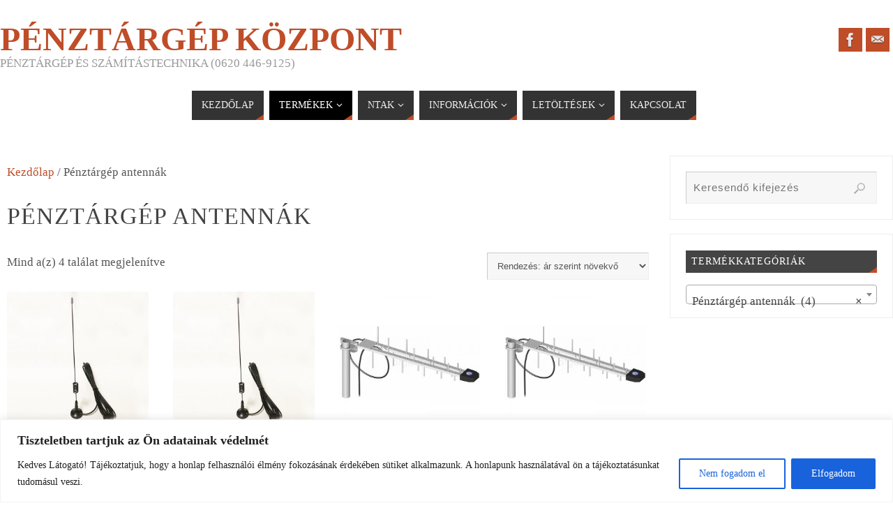

--- FILE ---
content_type: text/html; charset=UTF-8
request_url: https://www.penztargepkozpont.hu/termekkategoria/antenna
body_size: 24049
content:
<!DOCTYPE html>
<html dir="ltr" lang="hu" prefix="og: https://ogp.me/ns#">
<head>

<meta http-equiv="X-UA-Compatible" content="IE=edge,chrome=1" /><meta name="viewport" content="width=device-width, user-scalable=yes, initial-scale=1.0, minimum-scale=1.0, maximum-scale=3.0">
<meta http-equiv="Content-Type" content="text/html; charset=UTF-8" />
<link rel="profile" href="http://gmpg.org/xfn/11" />
<link rel="pingback" href="https://www.penztargepkozpont.hu/xmlrpc.php" />
<title>Pénztárgép antennák - Pénztárgép Központ</title>
<link crossorigin data-rocket-preconnect href="https://www.google-analytics.com" rel="preconnect">
<link crossorigin data-rocket-preconnect href="https://www.googletagmanager.com" rel="preconnect"><link rel="preload" data-rocket-preload as="image" href="https://www.penztargepkozpont.hu/wp-content/uploads/2016/11/gsm_antenna_7dbi-2-300x300.jpg" imagesrcset="https://www.penztargepkozpont.hu/wp-content/uploads/2016/11/gsm_antenna_7dbi-2-300x300.jpg 300w, https://www.penztargepkozpont.hu/wp-content/uploads/2016/11/gsm_antenna_7dbi-2-100x100.jpg 100w, https://www.penztargepkozpont.hu/wp-content/uploads/2016/11/gsm_antenna_7dbi-2-150x150.jpg 150w, https://www.penztargepkozpont.hu/wp-content/uploads/2016/11/gsm_antenna_7dbi-2-768x768.jpg 768w, https://www.penztargepkozpont.hu/wp-content/uploads/2016/11/gsm_antenna_7dbi-2-350x350.jpg 350w, https://www.penztargepkozpont.hu/wp-content/uploads/2016/11/gsm_antenna_7dbi-2.jpg 800w" imagesizes="(max-width: 300px) 100vw, 300px" fetchpriority="high">

		<!-- All in One SEO 4.9.3 - aioseo.com -->
	<meta name="robots" content="max-image-preview:large" />
	<link rel="canonical" href="https://www.penztargepkozpont.hu/termekkategoria/antenna" />
	<meta name="generator" content="All in One SEO (AIOSEO) 4.9.3" />
		<script type="application/ld+json" class="aioseo-schema">
			{"@context":"https:\/\/schema.org","@graph":[{"@type":"BreadcrumbList","@id":"https:\/\/www.penztargepkozpont.hu\/termekkategoria\/antenna#breadcrumblist","itemListElement":[{"@type":"ListItem","@id":"https:\/\/www.penztargepkozpont.hu#listItem","position":1,"name":"Home","item":"https:\/\/www.penztargepkozpont.hu","nextItem":{"@type":"ListItem","@id":"https:\/\/www.penztargepkozpont.hu\/termekek#listItem","name":"Term\u00e9kek"}},{"@type":"ListItem","@id":"https:\/\/www.penztargepkozpont.hu\/termekek#listItem","position":2,"name":"Term\u00e9kek","item":"https:\/\/www.penztargepkozpont.hu\/termekek","nextItem":{"@type":"ListItem","@id":"https:\/\/www.penztargepkozpont.hu\/termekkategoria\/antenna#listItem","name":"P\u00e9nzt\u00e1rg\u00e9p antenn\u00e1k"},"previousItem":{"@type":"ListItem","@id":"https:\/\/www.penztargepkozpont.hu#listItem","name":"Home"}},{"@type":"ListItem","@id":"https:\/\/www.penztargepkozpont.hu\/termekkategoria\/antenna#listItem","position":3,"name":"P\u00e9nzt\u00e1rg\u00e9p antenn\u00e1k","previousItem":{"@type":"ListItem","@id":"https:\/\/www.penztargepkozpont.hu\/termekek#listItem","name":"Term\u00e9kek"}}]},{"@type":"CollectionPage","@id":"https:\/\/www.penztargepkozpont.hu\/termekkategoria\/antenna#collectionpage","url":"https:\/\/www.penztargepkozpont.hu\/termekkategoria\/antenna","name":"P\u00e9nzt\u00e1rg\u00e9p antenn\u00e1k - P\u00e9nzt\u00e1rg\u00e9p K\u00f6zpont","inLanguage":"hu-HU","isPartOf":{"@id":"https:\/\/www.penztargepkozpont.hu\/#website"},"breadcrumb":{"@id":"https:\/\/www.penztargepkozpont.hu\/termekkategoria\/antenna#breadcrumblist"}},{"@type":"Organization","@id":"https:\/\/www.penztargepkozpont.hu\/#organization","name":"P\u00e9nzt\u00e1rg\u00e9p K\u00f6zpont","description":"P\u00e9nzt\u00e1rg\u00e9p \u00e9s sz\u00e1m\u00edt\u00e1stechnika (0620 446-9125)","url":"https:\/\/www.penztargepkozpont.hu\/"},{"@type":"WebSite","@id":"https:\/\/www.penztargepkozpont.hu\/#website","url":"https:\/\/www.penztargepkozpont.hu\/","name":"P\u00e9nzt\u00e1rg\u00e9p K\u00f6zpont","description":"P\u00e9nzt\u00e1rg\u00e9p \u00e9s sz\u00e1m\u00edt\u00e1stechnika (0620 446-9125)","inLanguage":"hu-HU","publisher":{"@id":"https:\/\/www.penztargepkozpont.hu\/#organization"}}]}
		</script>
		<!-- All in One SEO -->

<meta name="dlm-version" content="5.1.7">
<link rel="alternate" type="application/rss+xml" title="Pénztárgép Központ &raquo; hírcsatorna" href="https://www.penztargepkozpont.hu/feed" />
<link rel="alternate" type="application/rss+xml" title="Pénztárgép Központ &raquo; hozzászólás hírcsatorna" href="https://www.penztargepkozpont.hu/comments/feed" />
<link rel="alternate" type="application/rss+xml" title="Pénztárgép Központ &raquo; Pénztárgép antennák Kategória hírforrás" href="https://www.penztargepkozpont.hu/termekkategoria/antenna/feed" />
		<!-- This site uses the Google Analytics by MonsterInsights plugin v9.11.1 - Using Analytics tracking - https://www.monsterinsights.com/ -->
							<script src="//www.googletagmanager.com/gtag/js?id=G-8BH5WRCYT3"  data-cfasync="false" data-wpfc-render="false" type="text/javascript" async></script>
			<script data-cfasync="false" data-wpfc-render="false" type="text/javascript">
				var mi_version = '9.11.1';
				var mi_track_user = true;
				var mi_no_track_reason = '';
								var MonsterInsightsDefaultLocations = {"page_location":"https:\/\/www.penztargepkozpont.hu\/termekkategoria\/antenna\/"};
								if ( typeof MonsterInsightsPrivacyGuardFilter === 'function' ) {
					var MonsterInsightsLocations = (typeof MonsterInsightsExcludeQuery === 'object') ? MonsterInsightsPrivacyGuardFilter( MonsterInsightsExcludeQuery ) : MonsterInsightsPrivacyGuardFilter( MonsterInsightsDefaultLocations );
				} else {
					var MonsterInsightsLocations = (typeof MonsterInsightsExcludeQuery === 'object') ? MonsterInsightsExcludeQuery : MonsterInsightsDefaultLocations;
				}

								var disableStrs = [
										'ga-disable-G-8BH5WRCYT3',
									];

				/* Function to detect opted out users */
				function __gtagTrackerIsOptedOut() {
					for (var index = 0; index < disableStrs.length; index++) {
						if (document.cookie.indexOf(disableStrs[index] + '=true') > -1) {
							return true;
						}
					}

					return false;
				}

				/* Disable tracking if the opt-out cookie exists. */
				if (__gtagTrackerIsOptedOut()) {
					for (var index = 0; index < disableStrs.length; index++) {
						window[disableStrs[index]] = true;
					}
				}

				/* Opt-out function */
				function __gtagTrackerOptout() {
					for (var index = 0; index < disableStrs.length; index++) {
						document.cookie = disableStrs[index] + '=true; expires=Thu, 31 Dec 2099 23:59:59 UTC; path=/';
						window[disableStrs[index]] = true;
					}
				}

				if ('undefined' === typeof gaOptout) {
					function gaOptout() {
						__gtagTrackerOptout();
					}
				}
								window.dataLayer = window.dataLayer || [];

				window.MonsterInsightsDualTracker = {
					helpers: {},
					trackers: {},
				};
				if (mi_track_user) {
					function __gtagDataLayer() {
						dataLayer.push(arguments);
					}

					function __gtagTracker(type, name, parameters) {
						if (!parameters) {
							parameters = {};
						}

						if (parameters.send_to) {
							__gtagDataLayer.apply(null, arguments);
							return;
						}

						if (type === 'event') {
														parameters.send_to = monsterinsights_frontend.v4_id;
							var hookName = name;
							if (typeof parameters['event_category'] !== 'undefined') {
								hookName = parameters['event_category'] + ':' + name;
							}

							if (typeof MonsterInsightsDualTracker.trackers[hookName] !== 'undefined') {
								MonsterInsightsDualTracker.trackers[hookName](parameters);
							} else {
								__gtagDataLayer('event', name, parameters);
							}
							
						} else {
							__gtagDataLayer.apply(null, arguments);
						}
					}

					__gtagTracker('js', new Date());
					__gtagTracker('set', {
						'developer_id.dZGIzZG': true,
											});
					if ( MonsterInsightsLocations.page_location ) {
						__gtagTracker('set', MonsterInsightsLocations);
					}
										__gtagTracker('config', 'G-8BH5WRCYT3', {"forceSSL":"true","link_attribution":"true"} );
										window.gtag = __gtagTracker;										(function () {
						/* https://developers.google.com/analytics/devguides/collection/analyticsjs/ */
						/* ga and __gaTracker compatibility shim. */
						var noopfn = function () {
							return null;
						};
						var newtracker = function () {
							return new Tracker();
						};
						var Tracker = function () {
							return null;
						};
						var p = Tracker.prototype;
						p.get = noopfn;
						p.set = noopfn;
						p.send = function () {
							var args = Array.prototype.slice.call(arguments);
							args.unshift('send');
							__gaTracker.apply(null, args);
						};
						var __gaTracker = function () {
							var len = arguments.length;
							if (len === 0) {
								return;
							}
							var f = arguments[len - 1];
							if (typeof f !== 'object' || f === null || typeof f.hitCallback !== 'function') {
								if ('send' === arguments[0]) {
									var hitConverted, hitObject = false, action;
									if ('event' === arguments[1]) {
										if ('undefined' !== typeof arguments[3]) {
											hitObject = {
												'eventAction': arguments[3],
												'eventCategory': arguments[2],
												'eventLabel': arguments[4],
												'value': arguments[5] ? arguments[5] : 1,
											}
										}
									}
									if ('pageview' === arguments[1]) {
										if ('undefined' !== typeof arguments[2]) {
											hitObject = {
												'eventAction': 'page_view',
												'page_path': arguments[2],
											}
										}
									}
									if (typeof arguments[2] === 'object') {
										hitObject = arguments[2];
									}
									if (typeof arguments[5] === 'object') {
										Object.assign(hitObject, arguments[5]);
									}
									if ('undefined' !== typeof arguments[1].hitType) {
										hitObject = arguments[1];
										if ('pageview' === hitObject.hitType) {
											hitObject.eventAction = 'page_view';
										}
									}
									if (hitObject) {
										action = 'timing' === arguments[1].hitType ? 'timing_complete' : hitObject.eventAction;
										hitConverted = mapArgs(hitObject);
										__gtagTracker('event', action, hitConverted);
									}
								}
								return;
							}

							function mapArgs(args) {
								var arg, hit = {};
								var gaMap = {
									'eventCategory': 'event_category',
									'eventAction': 'event_action',
									'eventLabel': 'event_label',
									'eventValue': 'event_value',
									'nonInteraction': 'non_interaction',
									'timingCategory': 'event_category',
									'timingVar': 'name',
									'timingValue': 'value',
									'timingLabel': 'event_label',
									'page': 'page_path',
									'location': 'page_location',
									'title': 'page_title',
									'referrer' : 'page_referrer',
								};
								for (arg in args) {
																		if (!(!args.hasOwnProperty(arg) || !gaMap.hasOwnProperty(arg))) {
										hit[gaMap[arg]] = args[arg];
									} else {
										hit[arg] = args[arg];
									}
								}
								return hit;
							}

							try {
								f.hitCallback();
							} catch (ex) {
							}
						};
						__gaTracker.create = newtracker;
						__gaTracker.getByName = newtracker;
						__gaTracker.getAll = function () {
							return [];
						};
						__gaTracker.remove = noopfn;
						__gaTracker.loaded = true;
						window['__gaTracker'] = __gaTracker;
					})();
									} else {
										console.log("");
					(function () {
						function __gtagTracker() {
							return null;
						}

						window['__gtagTracker'] = __gtagTracker;
						window['gtag'] = __gtagTracker;
					})();
									}
			</script>
							<!-- / Google Analytics by MonsterInsights -->
		<style id='wp-img-auto-sizes-contain-inline-css' type='text/css'>
img:is([sizes=auto i],[sizes^="auto," i]){contain-intrinsic-size:3000px 1500px}
/*# sourceURL=wp-img-auto-sizes-contain-inline-css */
</style>
<style id='wp-emoji-styles-inline-css' type='text/css'>

	img.wp-smiley, img.emoji {
		display: inline !important;
		border: none !important;
		box-shadow: none !important;
		height: 1em !important;
		width: 1em !important;
		margin: 0 0.07em !important;
		vertical-align: -0.1em !important;
		background: none !important;
		padding: 0 !important;
	}
/*# sourceURL=wp-emoji-styles-inline-css */
</style>
<style id='wp-block-library-inline-css' type='text/css'>
:root{--wp-block-synced-color:#7a00df;--wp-block-synced-color--rgb:122,0,223;--wp-bound-block-color:var(--wp-block-synced-color);--wp-editor-canvas-background:#ddd;--wp-admin-theme-color:#007cba;--wp-admin-theme-color--rgb:0,124,186;--wp-admin-theme-color-darker-10:#006ba1;--wp-admin-theme-color-darker-10--rgb:0,107,160.5;--wp-admin-theme-color-darker-20:#005a87;--wp-admin-theme-color-darker-20--rgb:0,90,135;--wp-admin-border-width-focus:2px}@media (min-resolution:192dpi){:root{--wp-admin-border-width-focus:1.5px}}.wp-element-button{cursor:pointer}:root .has-very-light-gray-background-color{background-color:#eee}:root .has-very-dark-gray-background-color{background-color:#313131}:root .has-very-light-gray-color{color:#eee}:root .has-very-dark-gray-color{color:#313131}:root .has-vivid-green-cyan-to-vivid-cyan-blue-gradient-background{background:linear-gradient(135deg,#00d084,#0693e3)}:root .has-purple-crush-gradient-background{background:linear-gradient(135deg,#34e2e4,#4721fb 50%,#ab1dfe)}:root .has-hazy-dawn-gradient-background{background:linear-gradient(135deg,#faaca8,#dad0ec)}:root .has-subdued-olive-gradient-background{background:linear-gradient(135deg,#fafae1,#67a671)}:root .has-atomic-cream-gradient-background{background:linear-gradient(135deg,#fdd79a,#004a59)}:root .has-nightshade-gradient-background{background:linear-gradient(135deg,#330968,#31cdcf)}:root .has-midnight-gradient-background{background:linear-gradient(135deg,#020381,#2874fc)}:root{--wp--preset--font-size--normal:16px;--wp--preset--font-size--huge:42px}.has-regular-font-size{font-size:1em}.has-larger-font-size{font-size:2.625em}.has-normal-font-size{font-size:var(--wp--preset--font-size--normal)}.has-huge-font-size{font-size:var(--wp--preset--font-size--huge)}.has-text-align-center{text-align:center}.has-text-align-left{text-align:left}.has-text-align-right{text-align:right}.has-fit-text{white-space:nowrap!important}#end-resizable-editor-section{display:none}.aligncenter{clear:both}.items-justified-left{justify-content:flex-start}.items-justified-center{justify-content:center}.items-justified-right{justify-content:flex-end}.items-justified-space-between{justify-content:space-between}.screen-reader-text{border:0;clip-path:inset(50%);height:1px;margin:-1px;overflow:hidden;padding:0;position:absolute;width:1px;word-wrap:normal!important}.screen-reader-text:focus{background-color:#ddd;clip-path:none;color:#444;display:block;font-size:1em;height:auto;left:5px;line-height:normal;padding:15px 23px 14px;text-decoration:none;top:5px;width:auto;z-index:100000}html :where(.has-border-color){border-style:solid}html :where([style*=border-top-color]){border-top-style:solid}html :where([style*=border-right-color]){border-right-style:solid}html :where([style*=border-bottom-color]){border-bottom-style:solid}html :where([style*=border-left-color]){border-left-style:solid}html :where([style*=border-width]){border-style:solid}html :where([style*=border-top-width]){border-top-style:solid}html :where([style*=border-right-width]){border-right-style:solid}html :where([style*=border-bottom-width]){border-bottom-style:solid}html :where([style*=border-left-width]){border-left-style:solid}html :where(img[class*=wp-image-]){height:auto;max-width:100%}:where(figure){margin:0 0 1em}html :where(.is-position-sticky){--wp-admin--admin-bar--position-offset:var(--wp-admin--admin-bar--height,0px)}@media screen and (max-width:600px){html :where(.is-position-sticky){--wp-admin--admin-bar--position-offset:0px}}

/*# sourceURL=wp-block-library-inline-css */
</style><style id='global-styles-inline-css' type='text/css'>
:root{--wp--preset--aspect-ratio--square: 1;--wp--preset--aspect-ratio--4-3: 4/3;--wp--preset--aspect-ratio--3-4: 3/4;--wp--preset--aspect-ratio--3-2: 3/2;--wp--preset--aspect-ratio--2-3: 2/3;--wp--preset--aspect-ratio--16-9: 16/9;--wp--preset--aspect-ratio--9-16: 9/16;--wp--preset--color--black: #000000;--wp--preset--color--cyan-bluish-gray: #abb8c3;--wp--preset--color--white: #ffffff;--wp--preset--color--pale-pink: #f78da7;--wp--preset--color--vivid-red: #cf2e2e;--wp--preset--color--luminous-vivid-orange: #ff6900;--wp--preset--color--luminous-vivid-amber: #fcb900;--wp--preset--color--light-green-cyan: #7bdcb5;--wp--preset--color--vivid-green-cyan: #00d084;--wp--preset--color--pale-cyan-blue: #8ed1fc;--wp--preset--color--vivid-cyan-blue: #0693e3;--wp--preset--color--vivid-purple: #9b51e0;--wp--preset--gradient--vivid-cyan-blue-to-vivid-purple: linear-gradient(135deg,rgb(6,147,227) 0%,rgb(155,81,224) 100%);--wp--preset--gradient--light-green-cyan-to-vivid-green-cyan: linear-gradient(135deg,rgb(122,220,180) 0%,rgb(0,208,130) 100%);--wp--preset--gradient--luminous-vivid-amber-to-luminous-vivid-orange: linear-gradient(135deg,rgb(252,185,0) 0%,rgb(255,105,0) 100%);--wp--preset--gradient--luminous-vivid-orange-to-vivid-red: linear-gradient(135deg,rgb(255,105,0) 0%,rgb(207,46,46) 100%);--wp--preset--gradient--very-light-gray-to-cyan-bluish-gray: linear-gradient(135deg,rgb(238,238,238) 0%,rgb(169,184,195) 100%);--wp--preset--gradient--cool-to-warm-spectrum: linear-gradient(135deg,rgb(74,234,220) 0%,rgb(151,120,209) 20%,rgb(207,42,186) 40%,rgb(238,44,130) 60%,rgb(251,105,98) 80%,rgb(254,248,76) 100%);--wp--preset--gradient--blush-light-purple: linear-gradient(135deg,rgb(255,206,236) 0%,rgb(152,150,240) 100%);--wp--preset--gradient--blush-bordeaux: linear-gradient(135deg,rgb(254,205,165) 0%,rgb(254,45,45) 50%,rgb(107,0,62) 100%);--wp--preset--gradient--luminous-dusk: linear-gradient(135deg,rgb(255,203,112) 0%,rgb(199,81,192) 50%,rgb(65,88,208) 100%);--wp--preset--gradient--pale-ocean: linear-gradient(135deg,rgb(255,245,203) 0%,rgb(182,227,212) 50%,rgb(51,167,181) 100%);--wp--preset--gradient--electric-grass: linear-gradient(135deg,rgb(202,248,128) 0%,rgb(113,206,126) 100%);--wp--preset--gradient--midnight: linear-gradient(135deg,rgb(2,3,129) 0%,rgb(40,116,252) 100%);--wp--preset--font-size--small: 13px;--wp--preset--font-size--medium: 20px;--wp--preset--font-size--large: 36px;--wp--preset--font-size--x-large: 42px;--wp--preset--spacing--20: 0.44rem;--wp--preset--spacing--30: 0.67rem;--wp--preset--spacing--40: 1rem;--wp--preset--spacing--50: 1.5rem;--wp--preset--spacing--60: 2.25rem;--wp--preset--spacing--70: 3.38rem;--wp--preset--spacing--80: 5.06rem;--wp--preset--shadow--natural: 6px 6px 9px rgba(0, 0, 0, 0.2);--wp--preset--shadow--deep: 12px 12px 50px rgba(0, 0, 0, 0.4);--wp--preset--shadow--sharp: 6px 6px 0px rgba(0, 0, 0, 0.2);--wp--preset--shadow--outlined: 6px 6px 0px -3px rgb(255, 255, 255), 6px 6px rgb(0, 0, 0);--wp--preset--shadow--crisp: 6px 6px 0px rgb(0, 0, 0);}:where(.is-layout-flex){gap: 0.5em;}:where(.is-layout-grid){gap: 0.5em;}body .is-layout-flex{display: flex;}.is-layout-flex{flex-wrap: wrap;align-items: center;}.is-layout-flex > :is(*, div){margin: 0;}body .is-layout-grid{display: grid;}.is-layout-grid > :is(*, div){margin: 0;}:where(.wp-block-columns.is-layout-flex){gap: 2em;}:where(.wp-block-columns.is-layout-grid){gap: 2em;}:where(.wp-block-post-template.is-layout-flex){gap: 1.25em;}:where(.wp-block-post-template.is-layout-grid){gap: 1.25em;}.has-black-color{color: var(--wp--preset--color--black) !important;}.has-cyan-bluish-gray-color{color: var(--wp--preset--color--cyan-bluish-gray) !important;}.has-white-color{color: var(--wp--preset--color--white) !important;}.has-pale-pink-color{color: var(--wp--preset--color--pale-pink) !important;}.has-vivid-red-color{color: var(--wp--preset--color--vivid-red) !important;}.has-luminous-vivid-orange-color{color: var(--wp--preset--color--luminous-vivid-orange) !important;}.has-luminous-vivid-amber-color{color: var(--wp--preset--color--luminous-vivid-amber) !important;}.has-light-green-cyan-color{color: var(--wp--preset--color--light-green-cyan) !important;}.has-vivid-green-cyan-color{color: var(--wp--preset--color--vivid-green-cyan) !important;}.has-pale-cyan-blue-color{color: var(--wp--preset--color--pale-cyan-blue) !important;}.has-vivid-cyan-blue-color{color: var(--wp--preset--color--vivid-cyan-blue) !important;}.has-vivid-purple-color{color: var(--wp--preset--color--vivid-purple) !important;}.has-black-background-color{background-color: var(--wp--preset--color--black) !important;}.has-cyan-bluish-gray-background-color{background-color: var(--wp--preset--color--cyan-bluish-gray) !important;}.has-white-background-color{background-color: var(--wp--preset--color--white) !important;}.has-pale-pink-background-color{background-color: var(--wp--preset--color--pale-pink) !important;}.has-vivid-red-background-color{background-color: var(--wp--preset--color--vivid-red) !important;}.has-luminous-vivid-orange-background-color{background-color: var(--wp--preset--color--luminous-vivid-orange) !important;}.has-luminous-vivid-amber-background-color{background-color: var(--wp--preset--color--luminous-vivid-amber) !important;}.has-light-green-cyan-background-color{background-color: var(--wp--preset--color--light-green-cyan) !important;}.has-vivid-green-cyan-background-color{background-color: var(--wp--preset--color--vivid-green-cyan) !important;}.has-pale-cyan-blue-background-color{background-color: var(--wp--preset--color--pale-cyan-blue) !important;}.has-vivid-cyan-blue-background-color{background-color: var(--wp--preset--color--vivid-cyan-blue) !important;}.has-vivid-purple-background-color{background-color: var(--wp--preset--color--vivid-purple) !important;}.has-black-border-color{border-color: var(--wp--preset--color--black) !important;}.has-cyan-bluish-gray-border-color{border-color: var(--wp--preset--color--cyan-bluish-gray) !important;}.has-white-border-color{border-color: var(--wp--preset--color--white) !important;}.has-pale-pink-border-color{border-color: var(--wp--preset--color--pale-pink) !important;}.has-vivid-red-border-color{border-color: var(--wp--preset--color--vivid-red) !important;}.has-luminous-vivid-orange-border-color{border-color: var(--wp--preset--color--luminous-vivid-orange) !important;}.has-luminous-vivid-amber-border-color{border-color: var(--wp--preset--color--luminous-vivid-amber) !important;}.has-light-green-cyan-border-color{border-color: var(--wp--preset--color--light-green-cyan) !important;}.has-vivid-green-cyan-border-color{border-color: var(--wp--preset--color--vivid-green-cyan) !important;}.has-pale-cyan-blue-border-color{border-color: var(--wp--preset--color--pale-cyan-blue) !important;}.has-vivid-cyan-blue-border-color{border-color: var(--wp--preset--color--vivid-cyan-blue) !important;}.has-vivid-purple-border-color{border-color: var(--wp--preset--color--vivid-purple) !important;}.has-vivid-cyan-blue-to-vivid-purple-gradient-background{background: var(--wp--preset--gradient--vivid-cyan-blue-to-vivid-purple) !important;}.has-light-green-cyan-to-vivid-green-cyan-gradient-background{background: var(--wp--preset--gradient--light-green-cyan-to-vivid-green-cyan) !important;}.has-luminous-vivid-amber-to-luminous-vivid-orange-gradient-background{background: var(--wp--preset--gradient--luminous-vivid-amber-to-luminous-vivid-orange) !important;}.has-luminous-vivid-orange-to-vivid-red-gradient-background{background: var(--wp--preset--gradient--luminous-vivid-orange-to-vivid-red) !important;}.has-very-light-gray-to-cyan-bluish-gray-gradient-background{background: var(--wp--preset--gradient--very-light-gray-to-cyan-bluish-gray) !important;}.has-cool-to-warm-spectrum-gradient-background{background: var(--wp--preset--gradient--cool-to-warm-spectrum) !important;}.has-blush-light-purple-gradient-background{background: var(--wp--preset--gradient--blush-light-purple) !important;}.has-blush-bordeaux-gradient-background{background: var(--wp--preset--gradient--blush-bordeaux) !important;}.has-luminous-dusk-gradient-background{background: var(--wp--preset--gradient--luminous-dusk) !important;}.has-pale-ocean-gradient-background{background: var(--wp--preset--gradient--pale-ocean) !important;}.has-electric-grass-gradient-background{background: var(--wp--preset--gradient--electric-grass) !important;}.has-midnight-gradient-background{background: var(--wp--preset--gradient--midnight) !important;}.has-small-font-size{font-size: var(--wp--preset--font-size--small) !important;}.has-medium-font-size{font-size: var(--wp--preset--font-size--medium) !important;}.has-large-font-size{font-size: var(--wp--preset--font-size--large) !important;}.has-x-large-font-size{font-size: var(--wp--preset--font-size--x-large) !important;}
/*# sourceURL=global-styles-inline-css */
</style>

<style id='classic-theme-styles-inline-css' type='text/css'>
/*! This file is auto-generated */
.wp-block-button__link{color:#fff;background-color:#32373c;border-radius:9999px;box-shadow:none;text-decoration:none;padding:calc(.667em + 2px) calc(1.333em + 2px);font-size:1.125em}.wp-block-file__button{background:#32373c;color:#fff;text-decoration:none}
/*# sourceURL=/wp-includes/css/classic-themes.min.css */
</style>
<link rel='stylesheet' id='cforms2-css' href='https://www.penztargepkozpont.hu/wp-content/plugins/cforms2/styling/cforms2012.css?ver=15.1.2' type='text/css' media='all' />
<link rel='stylesheet' id='woocommerce-layout-css' href='https://www.penztargepkozpont.hu/wp-content/plugins/woocommerce/assets/css/woocommerce-layout.css?ver=10.4.3' type='text/css' media='all' />
<link rel='stylesheet' id='woocommerce-smallscreen-css' href='https://www.penztargepkozpont.hu/wp-content/plugins/woocommerce/assets/css/woocommerce-smallscreen.css?ver=10.4.3' type='text/css' media='only screen and (max-width: 768px)' />
<link rel='stylesheet' id='woocommerce-general-css' href='https://www.penztargepkozpont.hu/wp-content/plugins/woocommerce/assets/css/woocommerce.css?ver=10.4.3' type='text/css' media='all' />
<style id='woocommerce-inline-inline-css' type='text/css'>
.woocommerce form .form-row .required { visibility: visible; }
/*# sourceURL=woocommerce-inline-inline-css */
</style>
<link rel='stylesheet' id='ywctm-frontend-css' href='https://www.penztargepkozpont.hu/wp-content/plugins/yith-woocommerce-catalog-mode/assets/css/frontend.min.css?ver=2.52.0' type='text/css' media='all' />
<style id='ywctm-frontend-inline-css' type='text/css'>
.widget.woocommerce.widget_shopping_cart{display: none !important}
/*# sourceURL=ywctm-frontend-inline-css */
</style>
<link rel='stylesheet' id='parabola-fonts-css' href='https://www.penztargepkozpont.hu/wp-content/themes/parabola/fonts/fontfaces.css?ver=2.4.2' type='text/css' media='all' />
<link rel='stylesheet' id='parabola-style-css' href='https://www.penztargepkozpont.hu/wp-content/themes/parabola/style.css?ver=2.4.2' type='text/css' media='all' />
<style id='parabola-style-inline-css' type='text/css'>
#header, #main, .topmenu, #colophon, #footer2-inner { max-width: 1420px; } #container.one-column { } #container.two-columns-right #secondary { width:320px; float:right; } #container.two-columns-right #content { width:1080px; float:left; } /*fallback*/ #container.two-columns-right #content { width:calc(100% - 340px); float:left; } #container.two-columns-left #primary { width:320px; float:left; } #container.two-columns-left #content { width:1080px; float:right; } /*fallback*/ #container.two-columns-left #content { width:-moz-calc(100% - 340px); float:right; width:-webkit-calc(100% - 340px); width:calc(100% - 340px); } #container.three-columns-right .sidey { width:160px; float:left; } #container.three-columns-right #primary { margin-left:20px; margin-right:20px; } #container.three-columns-right #content { width:1060px; float:left; } /*fallback*/ #container.three-columns-right #content { width:-moz-calc(100% - 360px); float:left; width:-webkit-calc(100% - 360px); width:calc(100% - 360px);} #container.three-columns-left .sidey { width:160px; float:left; } #container.three-columns-left #secondary {margin-left:20px; margin-right:20px; } #container.three-columns-left #content { width:1060px; float:right;} /*fallback*/ #container.three-columns-left #content { width:-moz-calc(100% - 360px); float:right; width:-webkit-calc(100% - 360px); width:calc(100% - 360px); } #container.three-columns-sided .sidey { width:160px; float:left; } #container.three-columns-sided #secondary { float:right; } #container.three-columns-sided #content { width:1060px; float:right; /*fallback*/ width:-moz-calc(100% - 360px); float:right; width:-webkit-calc(100% - 360px); float:right; width:calc(100% - 360px); float:right; margin: 0 180px 0 -1420px; } body { font-family: "Times New Roman", Times, serif; } #content h1.entry-title a, #content h2.entry-title a, #content h1.entry-title , #content h2.entry-title, #frontpage .nivo-caption h3, .column-header-image, .column-header-noimage, .columnmore { font-family: "Times New Roman", Times, serif; } .widget-title, .widget-title a { line-height: normal; font-family: "Times New Roman", Times, serif; } .entry-content h1, .entry-content h2, .entry-content h3, .entry-content h4, .entry-content h5, .entry-content h6, h3#comments-title, #comments #reply-title { font-family: "Times New Roman", Times, serif; } #site-title span a { font-family: "Times New Roman", Times, serif; } #access ul li a, #access ul li a span { font-family: "Times New Roman", Times, serif; } body { color: #555555; background-color: #F3F3EE } a { color: #BF4D28; } a:hover { color: #E6AC27; } #header-full { background-color: #FFFFFF; } #site-title span a { color:#BF4D28; } #site-description { color:#999999; } .socials a { background-color: #BF4D28; } .socials .socials-hover { background-color: #333333; } .breadcrumbs:before { border-color: transparent transparent transparent #555555; } #access a, #nav-toggle span { color: #EEEEEE; background-color: #333333; } @media (max-width: 650px) { #access, #nav-toggle { background-color: #333333; } } #access a:hover { color: #E6AC27; background-color: #444444; } #access > .menu > ul > li > a:after, #access > .menu > ul ul:after { border-color: transparent transparent #BF4D28 transparent; } #access ul li:hover a:after { border-bottom-color:#E6AC27;} #access ul li.current_page_item > a, #access ul li.current-menu-item > a, /*#access ul li.current_page_parent > a, #access ul li.current-menu-parent > a,*/ #access ul li.current_page_ancestor > a, #access ul li.current-menu-ancestor > a { color: #FFFFFF; background-color: #000000; } #access ul li.current_page_item > a:hover, #access ul li.current-menu-item > a:hover, /*#access ul li.current_page_parent > a:hover, #access ul li.current-menu-parent > a:hover,*/ #access ul li.current_page_ancestor > a:hover, #access ul li.current-menu-ancestor > a:hover { color: #E6AC27; } #access ul ul { box-shadow: 3px 3px 0 rgba(102,102,102,0.3); } .topmenu ul li a { color: ; } .topmenu ul li a:after { border-color: #BF4D28 transparent transparent transparent; } .topmenu ul li a:hover:after {border-top-color:#E6AC27} .topmenu ul li a:hover { color: #BF4D28; background-color: ; } div.post, div.page, div.hentry, div.product, div[class^='post-'], #comments, .comments, .column-text, .column-image, #srights, #slefts, #front-text3, #front-text4, .page-title, .page-header, article.post, article.page, article.hentry, .contentsearch, #author-info, #nav-below, .yoyo > li, .woocommerce #mainwoo { background-color: #FFFFFF; } div.post, div.page, div.hentry, .sidey .widget-container, #comments, .commentlist .comment-body, article.post, article.page, article.hentry, #nav-below, .page-header, .yoyo > li, #front-text3, #front-text4 { border-color: #EEEEEE; } #author-info, #entry-author-info { border-color: #F7F7F7; } #entry-author-info #author-avatar, #author-info #author-avatar { border-color: #EEEEEE; } article.sticky:hover { border-color: rgba(230,172,39,.6); } .sidey .widget-container { color: #333333; background-color: #FFFFFF; } .sidey .widget-title { color: #FFFFFF; background-color: #444444; } .sidey .widget-title:after { border-color: transparent transparent #BF4D28; } .sidey .widget-container a { color: #BF4D28; } .sidey .widget-container a:hover { color: #E6AC27; } .entry-content h1, .entry-content h2, .entry-content h3, .entry-content h4, .entry-content h5, .entry-content h6 { color: #444444; } .entry-title, .entry-title a, .page-title { color: #444444; } .entry-title a:hover { color: #000000; } #content h3.entry-format { color: #EEEEEE; background-color: #333333; border-color: #333333; } #content h3.entry-format { color: #EEEEEE; background-color: #333333; border-color: #333333; } .comments-link { background-color: #F7F7F7; } .comments-link:before { border-color: #F7F7F7 transparent transparent; } #footer { color: #AAAAAA; background-color: #1A1917; } #footer2 { color: #AAAAAA; background-color: #131211; border-color:rgba(255,255,255,.1); } #footer a { color: #BF4D28; } #footer a:hover { color: #E6AC27; } #footer2 a { color: #BF4D28; } #footer2 a:hover { color: #E6AC27; } #footer .widget-container { color: #333333; background-color: #FFFFFF; } #footer .widget-title { color: #FFFFFF; background-color: #444444; } #footer .widget-title:after { border-color: transparent transparent #BF4D28; } .footermenu ul li a:after { border-color: transparent transparent #BF4D28 transparent; } a.continue-reading-link { color:#EEEEEE !important; background:#333333; border-color:#EEEEEE; } a.continue-reading-link:hover { background-color:#BF4D28; } .button, #respond .form-submit input#submit { background-color: #F7F7F7; border-color: #EEEEEE; } .button:hover, #respond .form-submit input#submit:hover { border-color: #CCCCCC; } .entry-content tr th, .entry-content thead th { color: #FFFFFF; background-color: #444444; } .entry-content fieldset, .entry-content tr td { border-color: #CCCCCC; } hr { background-color: #CCCCCC; } input[type="text"], input[type="password"], input[type="email"], textarea, select, input[type="color"],input[type="date"],input[type="datetime"],input[type="datetime-local"],input[type="month"],input[type="number"],input[type="range"], input[type="search"],input[type="tel"],input[type="time"],input[type="url"],input[type="week"] { background-color: #F7F7F7; border-color: #CCCCCC #EEEEEE #EEEEEE #CCCCCC; color: #555555; } input[type="submit"], input[type="reset"] { color: #555555; background-color: #F7F7F7; border-color: #EEEEEE;} input[type="text"]:hover, input[type="password"]:hover, input[type="email"]:hover, textarea:hover, input[type="color"]:hover, input[type="date"]:hover, input[type="datetime"]:hover, input[type="datetime-local"]:hover, input[type="month"]:hover, input[type="number"]:hover, input[type="range"]:hover, input[type="search"]:hover, input[type="tel"]:hover, input[type="time"]:hover, input[type="url"]:hover, input[type="week"]:hover { background-color: rgb(247,247,247); background-color: rgba(247,247,247,0.4); } .entry-content code { border-color: #CCCCCC; background-color: #F7F7F7; } .entry-content pre { background-color: #F7F7F7; } .entry-content blockquote { border-color: #BF4D28; background-color: #F7F7F7; } abbr, acronym { border-color: #555555; } span.edit-link { color: #555555; background-color: #EEEEEE; border-color: #F7F7F7; } .meta-border .entry-meta span, .meta-border .entry-utility span.bl_posted { border-color: #F7F7F7; } .meta-accented .entry-meta span, .meta-accented .entry-utility span.bl_posted { background-color: #EEEEEE; border-color: #F7F7F7; } .comment-meta a { color: #999999; } .comment-author { background-color: #F7F7F7; } .comment-details:after { border-color: transparent transparent transparent #F7F7F7; } .comment:hover > div > .comment-author { background-color: #EEEEEE; } .comment:hover > div > .comment-author .comment-details:after { border-color: transparent transparent transparent #EEEEEE; } #respond .form-allowed-tags { color: #999999; } .comment .reply a { border-color: #EEEEEE; color: #555555;} .comment .reply a:hover { background-color: #EEEEEE } .nav-next a:hover, .nav-previous a:hover {background: #F7F7F7} .pagination .current { font-weight: bold; } .pagination span, .pagination a { background-color: #FFFFFF; } .pagination a:hover { background-color: #333333;color:#BF4D28} .page-link em {background-color: #333333; color:#BF4D28;} .page-link a em {color:#E6AC27;} .page-link a:hover em {background-color:#444444;} #searchform input[type="text"] {color:#999999;} #toTop {border-color:transparent transparent #131211;} #toTop:after {border-color:transparent transparent #FFFFFF;} #toTop:hover:after {border-bottom-color:#BF4D28;} .caption-accented .wp-caption { background-color:rgb(191,77,40); background-color:rgba(191,77,40,0.8); color:#FFFFFF} .meta-themed .entry-meta span { color: #999999; background-color: #F7F7F7; border-color: #EEEEEE; } .meta-themed .entry-meta span:hover { background-color: #EEEEEE; } .meta-themed .entry-meta span a:hover { color: #555555; } .entry-content, .entry-summary, #front-text3, #front-text4 { text-align:Default ; } html { font-size:17px; line-height:1.7em; } #content h1.entry-title, #content h2.entry-title { font-size:36px ;} .widget-title, .widget-title a { font-size:14px ;} .entry-content h1 { font-size: 2.676em; } #frontpage h1 { font-size: 2.076em; } .entry-content h2 { font-size: 2.352em; } #frontpage h2 { font-size: 1.752em; } .entry-content h3 { font-size: 2.028em; } #frontpage h3 { font-size: 1.428em; } .entry-content h4 { font-size: 1.704em; } #frontpage h4 { font-size: 1.104em; } .entry-content h5 { font-size: 1.38em; } #frontpage h5 { font-size: 0.78em; } .entry-content h6 { font-size: 1.056em; } #frontpage h6 { font-size: 0.456em; } #site-title span a { font-size:48px ;} #access ul li a { font-size:14px ;} #access ul ul ul a {font-size:12px;} #content ul li { background-image: none; padding-left: 0; } .nocomments, .nocomments2 {display:none;} #header-container > div:first-child { margin:40px 0 0 0px;} header.page-header, .archive h1.page-title { display:none; } .entry-meta .author { display:none; } .entry-meta span.bl_categ { display:none; } .entry-meta .footer-tags, .entry-utility .footer-tags { display:none; } .entry-utility span.bl_bookmark { display:none; } .entry-content p, .entry-content ul, .entry-content ol, .entry-content dd, .entry-content pre, .entry-content hr, .commentlist p { margin-bottom: 1.0em; } #content div.entry-meta { display:none; } #header-widget-area { width: 33%; } #branding { height:120px; } @media (max-width: 800px) { #content h1.entry-title, #content h2.entry-title { font-size:34.2px ; } #site-title span a { font-size:43.2px;} } @media (max-width: 650px) { #content h1.entry-title, #content h2.entry-title {font-size:32.4px ;} #site-title span a { font-size:38.4px;} } @media (max-width: 480px) { #site-title span a { font-size:28.8px;} } 
/*# sourceURL=parabola-style-inline-css */
</style>
<link rel='stylesheet' id='parabola-mobile-css' href='https://www.penztargepkozpont.hu/wp-content/themes/parabola/styles/style-mobile.css?ver=2.4.2' type='text/css' media='all' />
<script type="text/javascript" id="cookie-law-info-js-extra">
/* <![CDATA[ */
var _ckyConfig = {"_ipData":[],"_assetsURL":"https://www.penztargepkozpont.hu/wp-content/plugins/cookie-law-info/lite/frontend/images/","_publicURL":"https://www.penztargepkozpont.hu","_expiry":"365","_categories":[{"name":"Necessary","slug":"necessary","isNecessary":true,"ccpaDoNotSell":true,"cookies":[],"active":true,"defaultConsent":{"gdpr":true,"ccpa":true}},{"name":"Functional","slug":"functional","isNecessary":false,"ccpaDoNotSell":true,"cookies":[],"active":true,"defaultConsent":{"gdpr":false,"ccpa":false}},{"name":"Analytics","slug":"analytics","isNecessary":false,"ccpaDoNotSell":true,"cookies":[],"active":true,"defaultConsent":{"gdpr":false,"ccpa":false}},{"name":"Performance","slug":"performance","isNecessary":false,"ccpaDoNotSell":true,"cookies":[],"active":true,"defaultConsent":{"gdpr":false,"ccpa":false}},{"name":"Advertisement","slug":"advertisement","isNecessary":false,"ccpaDoNotSell":true,"cookies":[],"active":true,"defaultConsent":{"gdpr":false,"ccpa":false}}],"_activeLaw":"gdpr","_rootDomain":"","_block":"1","_showBanner":"1","_bannerConfig":{"settings":{"type":"banner","preferenceCenterType":"popup","position":"bottom","applicableLaw":"gdpr"},"behaviours":{"reloadBannerOnAccept":false,"loadAnalyticsByDefault":false,"animations":{"onLoad":"animate","onHide":"sticky"}},"config":{"revisitConsent":{"status":false,"tag":"revisit-consent","position":"bottom-left","meta":{"url":"#"},"styles":{"background-color":"#0056A7"},"elements":{"title":{"type":"text","tag":"revisit-consent-title","status":true,"styles":{"color":"#0056a7"}}}},"preferenceCenter":{"toggle":{"status":true,"tag":"detail-category-toggle","type":"toggle","states":{"active":{"styles":{"background-color":"#1863DC"}},"inactive":{"styles":{"background-color":"#D0D5D2"}}}}},"categoryPreview":{"status":false,"toggle":{"status":true,"tag":"detail-category-preview-toggle","type":"toggle","states":{"active":{"styles":{"background-color":"#1863DC"}},"inactive":{"styles":{"background-color":"#D0D5D2"}}}}},"videoPlaceholder":{"status":true,"styles":{"background-color":"#000000","border-color":"#000000","color":"#ffffff"}},"readMore":{"status":false,"tag":"readmore-button","type":"link","meta":{"noFollow":true,"newTab":true},"styles":{"color":"#1863DC","background-color":"transparent","border-color":"transparent"}},"showMore":{"status":true,"tag":"show-desc-button","type":"button","styles":{"color":"#1863DC"}},"showLess":{"status":true,"tag":"hide-desc-button","type":"button","styles":{"color":"#1863DC"}},"alwaysActive":{"status":true,"tag":"always-active","styles":{"color":"#008000"}},"manualLinks":{"status":true,"tag":"manual-links","type":"link","styles":{"color":"#1863DC"}},"auditTable":{"status":true},"optOption":{"status":true,"toggle":{"status":true,"tag":"optout-option-toggle","type":"toggle","states":{"active":{"styles":{"background-color":"#1863dc"}},"inactive":{"styles":{"background-color":"#FFFFFF"}}}}}}},"_version":"3.3.9.1","_logConsent":"1","_tags":[{"tag":"accept-button","styles":{"color":"#FFFFFF","background-color":"#1863DC","border-color":"#1863DC"}},{"tag":"reject-button","styles":{"color":"#1863DC","background-color":"transparent","border-color":"#1863DC"}},{"tag":"settings-button","styles":{"color":"#1863DC","background-color":"transparent","border-color":"#1863DC"}},{"tag":"readmore-button","styles":{"color":"#1863DC","background-color":"transparent","border-color":"transparent"}},{"tag":"donotsell-button","styles":{"color":"#1863DC","background-color":"transparent","border-color":"transparent"}},{"tag":"show-desc-button","styles":{"color":"#1863DC"}},{"tag":"hide-desc-button","styles":{"color":"#1863DC"}},{"tag":"cky-always-active","styles":[]},{"tag":"cky-link","styles":[]},{"tag":"accept-button","styles":{"color":"#FFFFFF","background-color":"#1863DC","border-color":"#1863DC"}},{"tag":"revisit-consent","styles":{"background-color":"#0056A7"}}],"_shortCodes":[{"key":"cky_readmore","content":"\u003Ca href=\"#\" class=\"cky-policy\" aria-label=\"Cookie Policy\" target=\"_blank\" rel=\"noopener\" data-cky-tag=\"readmore-button\"\u003ECookie Policy\u003C/a\u003E","tag":"readmore-button","status":false,"attributes":{"rel":"nofollow","target":"_blank"}},{"key":"cky_show_desc","content":"\u003Cbutton class=\"cky-show-desc-btn\" data-cky-tag=\"show-desc-button\" aria-label=\"T\u00f6bb\"\u003ET\u00f6bb\u003C/button\u003E","tag":"show-desc-button","status":true,"attributes":[]},{"key":"cky_hide_desc","content":"\u003Cbutton class=\"cky-show-desc-btn\" data-cky-tag=\"hide-desc-button\" aria-label=\"Kevesebb\"\u003EKevesebb\u003C/button\u003E","tag":"hide-desc-button","status":true,"attributes":[]},{"key":"cky_optout_show_desc","content":"[cky_optout_show_desc]","tag":"optout-show-desc-button","status":true,"attributes":[]},{"key":"cky_optout_hide_desc","content":"[cky_optout_hide_desc]","tag":"optout-hide-desc-button","status":true,"attributes":[]},{"key":"cky_category_toggle_label","content":"[cky_{{status}}_category_label] [cky_preference_{{category_slug}}_title]","tag":"","status":true,"attributes":[]},{"key":"cky_enable_category_label","content":"Enable","tag":"","status":true,"attributes":[]},{"key":"cky_disable_category_label","content":"Disable","tag":"","status":true,"attributes":[]},{"key":"cky_video_placeholder","content":"\u003Cdiv class=\"video-placeholder-normal\" data-cky-tag=\"video-placeholder\" id=\"[UNIQUEID]\"\u003E\u003Cp class=\"video-placeholder-text-normal\" data-cky-tag=\"placeholder-title\"\u003EPlease accept cookies to access this content\u003C/p\u003E\u003C/div\u003E","tag":"","status":true,"attributes":[]},{"key":"cky_enable_optout_label","content":"Enable","tag":"","status":true,"attributes":[]},{"key":"cky_disable_optout_label","content":"Disable","tag":"","status":true,"attributes":[]},{"key":"cky_optout_toggle_label","content":"[cky_{{status}}_optout_label] [cky_optout_option_title]","tag":"","status":true,"attributes":[]},{"key":"cky_optout_option_title","content":"Do Not Sell or Share My Personal Information","tag":"","status":true,"attributes":[]},{"key":"cky_optout_close_label","content":"Close","tag":"","status":true,"attributes":[]},{"key":"cky_preference_close_label","content":"Close","tag":"","status":true,"attributes":[]}],"_rtl":"","_language":"en","_providersToBlock":[]};
var _ckyStyles = {"css":".cky-overlay{background: #000000; opacity: 0.4; position: fixed; top: 0; left: 0; width: 100%; height: 100%; z-index: 99999999;}.cky-hide{display: none;}.cky-btn-revisit-wrapper{display: flex; align-items: center; justify-content: center; background: #0056a7; width: 45px; height: 45px; border-radius: 50%; position: fixed; z-index: 999999; cursor: pointer;}.cky-revisit-bottom-left{bottom: 15px; left: 15px;}.cky-revisit-bottom-right{bottom: 15px; right: 15px;}.cky-btn-revisit-wrapper .cky-btn-revisit{display: flex; align-items: center; justify-content: center; background: none; border: none; cursor: pointer; position: relative; margin: 0; padding: 0;}.cky-btn-revisit-wrapper .cky-btn-revisit img{max-width: fit-content; margin: 0; height: 30px; width: 30px;}.cky-revisit-bottom-left:hover::before{content: attr(data-tooltip); position: absolute; background: #4e4b66; color: #ffffff; left: calc(100% + 7px); font-size: 12px; line-height: 16px; width: max-content; padding: 4px 8px; border-radius: 4px;}.cky-revisit-bottom-left:hover::after{position: absolute; content: \"\"; border: 5px solid transparent; left: calc(100% + 2px); border-left-width: 0; border-right-color: #4e4b66;}.cky-revisit-bottom-right:hover::before{content: attr(data-tooltip); position: absolute; background: #4e4b66; color: #ffffff; right: calc(100% + 7px); font-size: 12px; line-height: 16px; width: max-content; padding: 4px 8px; border-radius: 4px;}.cky-revisit-bottom-right:hover::after{position: absolute; content: \"\"; border: 5px solid transparent; right: calc(100% + 2px); border-right-width: 0; border-left-color: #4e4b66;}.cky-revisit-hide{display: none;}.cky-consent-container{position: fixed; width: 100%; box-sizing: border-box; z-index: 9999999;}.cky-consent-container .cky-consent-bar{background: #ffffff; border: 1px solid; padding: 16.5px 24px; box-shadow: 0 -1px 10px 0 #acabab4d;}.cky-banner-bottom{bottom: 0; left: 0;}.cky-banner-top{top: 0; left: 0;}.cky-custom-brand-logo-wrapper .cky-custom-brand-logo{width: 100px; height: auto; margin: 0 0 12px 0;}.cky-notice .cky-title{color: #212121; font-weight: 700; font-size: 18px; line-height: 24px; margin: 0 0 12px 0;}.cky-notice-group{display: flex; justify-content: space-between; align-items: center; font-size: 14px; line-height: 24px; font-weight: 400;}.cky-notice-des *,.cky-preference-content-wrapper *,.cky-accordion-header-des *,.cky-gpc-wrapper .cky-gpc-desc *{font-size: 14px;}.cky-notice-des{color: #212121; font-size: 14px; line-height: 24px; font-weight: 400;}.cky-notice-des img{height: 25px; width: 25px;}.cky-consent-bar .cky-notice-des p,.cky-gpc-wrapper .cky-gpc-desc p,.cky-preference-body-wrapper .cky-preference-content-wrapper p,.cky-accordion-header-wrapper .cky-accordion-header-des p,.cky-cookie-des-table li div:last-child p{color: inherit; margin-top: 0; overflow-wrap: break-word;}.cky-notice-des P:last-child,.cky-preference-content-wrapper p:last-child,.cky-cookie-des-table li div:last-child p:last-child,.cky-gpc-wrapper .cky-gpc-desc p:last-child{margin-bottom: 0;}.cky-notice-des a.cky-policy,.cky-notice-des button.cky-policy{font-size: 14px; color: #1863dc; white-space: nowrap; cursor: pointer; background: transparent; border: 1px solid; text-decoration: underline;}.cky-notice-des button.cky-policy{padding: 0;}.cky-notice-des a.cky-policy:focus-visible,.cky-notice-des button.cky-policy:focus-visible,.cky-preference-content-wrapper .cky-show-desc-btn:focus-visible,.cky-accordion-header .cky-accordion-btn:focus-visible,.cky-preference-header .cky-btn-close:focus-visible,.cky-switch input[type=\"checkbox\"]:focus-visible,.cky-footer-wrapper a:focus-visible,.cky-btn:focus-visible{outline: 2px solid #1863dc; outline-offset: 2px;}.cky-btn:focus:not(:focus-visible),.cky-accordion-header .cky-accordion-btn:focus:not(:focus-visible),.cky-preference-content-wrapper .cky-show-desc-btn:focus:not(:focus-visible),.cky-btn-revisit-wrapper .cky-btn-revisit:focus:not(:focus-visible),.cky-preference-header .cky-btn-close:focus:not(:focus-visible),.cky-consent-bar .cky-banner-btn-close:focus:not(:focus-visible){outline: 0;}button.cky-show-desc-btn:not(:hover):not(:active){color: #1863dc; background: transparent;}button.cky-accordion-btn:not(:hover):not(:active),button.cky-banner-btn-close:not(:hover):not(:active),button.cky-btn-close:not(:hover):not(:active),button.cky-btn-revisit:not(:hover):not(:active){background: transparent;}.cky-consent-bar button:hover,.cky-modal.cky-modal-open button:hover,.cky-consent-bar button:focus,.cky-modal.cky-modal-open button:focus{text-decoration: none;}.cky-notice-btn-wrapper{display: flex; justify-content: center; align-items: center; margin-left: 15px;}.cky-notice-btn-wrapper .cky-btn{text-shadow: none; box-shadow: none;}.cky-btn{font-size: 14px; font-family: inherit; line-height: 24px; padding: 8px 27px; font-weight: 500; margin: 0 8px 0 0; border-radius: 2px; white-space: nowrap; cursor: pointer; text-align: center; text-transform: none; min-height: 0;}.cky-btn:hover{opacity: 0.8;}.cky-btn-customize{color: #1863dc; background: transparent; border: 2px solid #1863dc;}.cky-btn-reject{color: #1863dc; background: transparent; border: 2px solid #1863dc;}.cky-btn-accept{background: #1863dc; color: #ffffff; border: 2px solid #1863dc;}.cky-btn:last-child{margin-right: 0;}@media (max-width: 768px){.cky-notice-group{display: block;}.cky-notice-btn-wrapper{margin-left: 0;}.cky-notice-btn-wrapper .cky-btn{flex: auto; max-width: 100%; margin-top: 10px; white-space: unset;}}@media (max-width: 576px){.cky-notice-btn-wrapper{flex-direction: column;}.cky-custom-brand-logo-wrapper, .cky-notice .cky-title, .cky-notice-des, .cky-notice-btn-wrapper{padding: 0 28px;}.cky-consent-container .cky-consent-bar{padding: 16.5px 0;}.cky-notice-des{max-height: 40vh; overflow-y: scroll;}.cky-notice-btn-wrapper .cky-btn{width: 100%; padding: 8px; margin-right: 0;}.cky-notice-btn-wrapper .cky-btn-accept{order: 1;}.cky-notice-btn-wrapper .cky-btn-reject{order: 3;}.cky-notice-btn-wrapper .cky-btn-customize{order: 2;}}@media (max-width: 425px){.cky-custom-brand-logo-wrapper, .cky-notice .cky-title, .cky-notice-des, .cky-notice-btn-wrapper{padding: 0 24px;}.cky-notice-btn-wrapper{flex-direction: column;}.cky-btn{width: 100%; margin: 10px 0 0 0;}.cky-notice-btn-wrapper .cky-btn-customize{order: 2;}.cky-notice-btn-wrapper .cky-btn-reject{order: 3;}.cky-notice-btn-wrapper .cky-btn-accept{order: 1; margin-top: 16px;}}@media (max-width: 352px){.cky-notice .cky-title{font-size: 16px;}.cky-notice-des *{font-size: 12px;}.cky-notice-des, .cky-btn{font-size: 12px;}}.cky-modal.cky-modal-open{display: flex; visibility: visible; -webkit-transform: translate(-50%, -50%); -moz-transform: translate(-50%, -50%); -ms-transform: translate(-50%, -50%); -o-transform: translate(-50%, -50%); transform: translate(-50%, -50%); top: 50%; left: 50%; transition: all 1s ease;}.cky-modal{box-shadow: 0 32px 68px rgba(0, 0, 0, 0.3); margin: 0 auto; position: fixed; max-width: 100%; background: #ffffff; top: 50%; box-sizing: border-box; border-radius: 6px; z-index: 999999999; color: #212121; -webkit-transform: translate(-50%, 100%); -moz-transform: translate(-50%, 100%); -ms-transform: translate(-50%, 100%); -o-transform: translate(-50%, 100%); transform: translate(-50%, 100%); visibility: hidden; transition: all 0s ease;}.cky-preference-center{max-height: 79vh; overflow: hidden; width: 845px; overflow: hidden; flex: 1 1 0; display: flex; flex-direction: column; border-radius: 6px;}.cky-preference-header{display: flex; align-items: center; justify-content: space-between; padding: 22px 24px; border-bottom: 1px solid;}.cky-preference-header .cky-preference-title{font-size: 18px; font-weight: 700; line-height: 24px;}.cky-preference-header .cky-btn-close{margin: 0; cursor: pointer; vertical-align: middle; padding: 0; background: none; border: none; width: auto; height: auto; min-height: 0; line-height: 0; text-shadow: none; box-shadow: none;}.cky-preference-header .cky-btn-close img{margin: 0; height: 10px; width: 10px;}.cky-preference-body-wrapper{padding: 0 24px; flex: 1; overflow: auto; box-sizing: border-box;}.cky-preference-content-wrapper,.cky-gpc-wrapper .cky-gpc-desc{font-size: 14px; line-height: 24px; font-weight: 400; padding: 12px 0;}.cky-preference-content-wrapper{border-bottom: 1px solid;}.cky-preference-content-wrapper img{height: 25px; width: 25px;}.cky-preference-content-wrapper .cky-show-desc-btn{font-size: 14px; font-family: inherit; color: #1863dc; text-decoration: none; line-height: 24px; padding: 0; margin: 0; white-space: nowrap; cursor: pointer; background: transparent; border-color: transparent; text-transform: none; min-height: 0; text-shadow: none; box-shadow: none;}.cky-accordion-wrapper{margin-bottom: 10px;}.cky-accordion{border-bottom: 1px solid;}.cky-accordion:last-child{border-bottom: none;}.cky-accordion .cky-accordion-item{display: flex; margin-top: 10px;}.cky-accordion .cky-accordion-body{display: none;}.cky-accordion.cky-accordion-active .cky-accordion-body{display: block; padding: 0 22px; margin-bottom: 16px;}.cky-accordion-header-wrapper{cursor: pointer; width: 100%;}.cky-accordion-item .cky-accordion-header{display: flex; justify-content: space-between; align-items: center;}.cky-accordion-header .cky-accordion-btn{font-size: 16px; font-family: inherit; color: #212121; line-height: 24px; background: none; border: none; font-weight: 700; padding: 0; margin: 0; cursor: pointer; text-transform: none; min-height: 0; text-shadow: none; box-shadow: none;}.cky-accordion-header .cky-always-active{color: #008000; font-weight: 600; line-height: 24px; font-size: 14px;}.cky-accordion-header-des{font-size: 14px; line-height: 24px; margin: 10px 0 16px 0;}.cky-accordion-chevron{margin-right: 22px; position: relative; cursor: pointer;}.cky-accordion-chevron-hide{display: none;}.cky-accordion .cky-accordion-chevron i::before{content: \"\"; position: absolute; border-right: 1.4px solid; border-bottom: 1.4px solid; border-color: inherit; height: 6px; width: 6px; -webkit-transform: rotate(-45deg); -moz-transform: rotate(-45deg); -ms-transform: rotate(-45deg); -o-transform: rotate(-45deg); transform: rotate(-45deg); transition: all 0.2s ease-in-out; top: 8px;}.cky-accordion.cky-accordion-active .cky-accordion-chevron i::before{-webkit-transform: rotate(45deg); -moz-transform: rotate(45deg); -ms-transform: rotate(45deg); -o-transform: rotate(45deg); transform: rotate(45deg);}.cky-audit-table{background: #f4f4f4; border-radius: 6px;}.cky-audit-table .cky-empty-cookies-text{color: inherit; font-size: 12px; line-height: 24px; margin: 0; padding: 10px;}.cky-audit-table .cky-cookie-des-table{font-size: 12px; line-height: 24px; font-weight: normal; padding: 15px 10px; border-bottom: 1px solid; border-bottom-color: inherit; margin: 0;}.cky-audit-table .cky-cookie-des-table:last-child{border-bottom: none;}.cky-audit-table .cky-cookie-des-table li{list-style-type: none; display: flex; padding: 3px 0;}.cky-audit-table .cky-cookie-des-table li:first-child{padding-top: 0;}.cky-cookie-des-table li div:first-child{width: 100px; font-weight: 600; word-break: break-word; word-wrap: break-word;}.cky-cookie-des-table li div:last-child{flex: 1; word-break: break-word; word-wrap: break-word; margin-left: 8px;}.cky-footer-shadow{display: block; width: 100%; height: 40px; background: linear-gradient(180deg, rgba(255, 255, 255, 0) 0%, #ffffff 100%); position: absolute; bottom: calc(100% - 1px);}.cky-footer-wrapper{position: relative;}.cky-prefrence-btn-wrapper{display: flex; flex-wrap: wrap; align-items: center; justify-content: center; padding: 22px 24px; border-top: 1px solid;}.cky-prefrence-btn-wrapper .cky-btn{flex: auto; max-width: 100%; text-shadow: none; box-shadow: none;}.cky-btn-preferences{color: #1863dc; background: transparent; border: 2px solid #1863dc;}.cky-preference-header,.cky-preference-body-wrapper,.cky-preference-content-wrapper,.cky-accordion-wrapper,.cky-accordion,.cky-accordion-wrapper,.cky-footer-wrapper,.cky-prefrence-btn-wrapper{border-color: inherit;}@media (max-width: 845px){.cky-modal{max-width: calc(100% - 16px);}}@media (max-width: 576px){.cky-modal{max-width: 100%;}.cky-preference-center{max-height: 100vh;}.cky-prefrence-btn-wrapper{flex-direction: column;}.cky-accordion.cky-accordion-active .cky-accordion-body{padding-right: 0;}.cky-prefrence-btn-wrapper .cky-btn{width: 100%; margin: 10px 0 0 0;}.cky-prefrence-btn-wrapper .cky-btn-reject{order: 3;}.cky-prefrence-btn-wrapper .cky-btn-accept{order: 1; margin-top: 0;}.cky-prefrence-btn-wrapper .cky-btn-preferences{order: 2;}}@media (max-width: 425px){.cky-accordion-chevron{margin-right: 15px;}.cky-notice-btn-wrapper{margin-top: 0;}.cky-accordion.cky-accordion-active .cky-accordion-body{padding: 0 15px;}}@media (max-width: 352px){.cky-preference-header .cky-preference-title{font-size: 16px;}.cky-preference-header{padding: 16px 24px;}.cky-preference-content-wrapper *, .cky-accordion-header-des *{font-size: 12px;}.cky-preference-content-wrapper, .cky-preference-content-wrapper .cky-show-more, .cky-accordion-header .cky-always-active, .cky-accordion-header-des, .cky-preference-content-wrapper .cky-show-desc-btn, .cky-notice-des a.cky-policy{font-size: 12px;}.cky-accordion-header .cky-accordion-btn{font-size: 14px;}}.cky-switch{display: flex;}.cky-switch input[type=\"checkbox\"]{position: relative; width: 44px; height: 24px; margin: 0; background: #d0d5d2; -webkit-appearance: none; border-radius: 50px; cursor: pointer; outline: 0; border: none; top: 0;}.cky-switch input[type=\"checkbox\"]:checked{background: #1863dc;}.cky-switch input[type=\"checkbox\"]:before{position: absolute; content: \"\"; height: 20px; width: 20px; left: 2px; bottom: 2px; border-radius: 50%; background-color: white; -webkit-transition: 0.4s; transition: 0.4s; margin: 0;}.cky-switch input[type=\"checkbox\"]:after{display: none;}.cky-switch input[type=\"checkbox\"]:checked:before{-webkit-transform: translateX(20px); -ms-transform: translateX(20px); transform: translateX(20px);}@media (max-width: 425px){.cky-switch input[type=\"checkbox\"]{width: 38px; height: 21px;}.cky-switch input[type=\"checkbox\"]:before{height: 17px; width: 17px;}.cky-switch input[type=\"checkbox\"]:checked:before{-webkit-transform: translateX(17px); -ms-transform: translateX(17px); transform: translateX(17px);}}.cky-consent-bar .cky-banner-btn-close{position: absolute; right: 9px; top: 5px; background: none; border: none; cursor: pointer; padding: 0; margin: 0; min-height: 0; line-height: 0; height: auto; width: auto; text-shadow: none; box-shadow: none;}.cky-consent-bar .cky-banner-btn-close img{height: 9px; width: 9px; margin: 0;}.cky-notice-btn-wrapper .cky-btn-do-not-sell{font-size: 14px; line-height: 24px; padding: 6px 0; margin: 0; font-weight: 500; background: none; border-radius: 2px; border: none; cursor: pointer; text-align: left; color: #1863dc; background: transparent; border-color: transparent; box-shadow: none; text-shadow: none;}.cky-consent-bar .cky-banner-btn-close:focus-visible,.cky-notice-btn-wrapper .cky-btn-do-not-sell:focus-visible,.cky-opt-out-btn-wrapper .cky-btn:focus-visible,.cky-opt-out-checkbox-wrapper input[type=\"checkbox\"].cky-opt-out-checkbox:focus-visible{outline: 2px solid #1863dc; outline-offset: 2px;}@media (max-width: 768px){.cky-notice-btn-wrapper{margin-left: 0; margin-top: 10px; justify-content: left;}.cky-notice-btn-wrapper .cky-btn-do-not-sell{padding: 0;}}@media (max-width: 352px){.cky-notice-btn-wrapper .cky-btn-do-not-sell, .cky-notice-des a.cky-policy{font-size: 12px;}}.cky-opt-out-wrapper{padding: 12px 0;}.cky-opt-out-wrapper .cky-opt-out-checkbox-wrapper{display: flex; align-items: center;}.cky-opt-out-checkbox-wrapper .cky-opt-out-checkbox-label{font-size: 16px; font-weight: 700; line-height: 24px; margin: 0 0 0 12px; cursor: pointer;}.cky-opt-out-checkbox-wrapper input[type=\"checkbox\"].cky-opt-out-checkbox{background-color: #ffffff; border: 1px solid black; width: 20px; height: 18.5px; margin: 0; -webkit-appearance: none; position: relative; display: flex; align-items: center; justify-content: center; border-radius: 2px; cursor: pointer;}.cky-opt-out-checkbox-wrapper input[type=\"checkbox\"].cky-opt-out-checkbox:checked{background-color: #1863dc; border: none;}.cky-opt-out-checkbox-wrapper input[type=\"checkbox\"].cky-opt-out-checkbox:checked::after{left: 6px; bottom: 4px; width: 7px; height: 13px; border: solid #ffffff; border-width: 0 3px 3px 0; border-radius: 2px; -webkit-transform: rotate(45deg); -ms-transform: rotate(45deg); transform: rotate(45deg); content: \"\"; position: absolute; box-sizing: border-box;}.cky-opt-out-checkbox-wrapper.cky-disabled .cky-opt-out-checkbox-label,.cky-opt-out-checkbox-wrapper.cky-disabled input[type=\"checkbox\"].cky-opt-out-checkbox{cursor: no-drop;}.cky-gpc-wrapper{margin: 0 0 0 32px;}.cky-footer-wrapper .cky-opt-out-btn-wrapper{display: flex; flex-wrap: wrap; align-items: center; justify-content: center; padding: 22px 24px;}.cky-opt-out-btn-wrapper .cky-btn{flex: auto; max-width: 100%; text-shadow: none; box-shadow: none;}.cky-opt-out-btn-wrapper .cky-btn-cancel{border: 1px solid #dedfe0; background: transparent; color: #858585;}.cky-opt-out-btn-wrapper .cky-btn-confirm{background: #1863dc; color: #ffffff; border: 1px solid #1863dc;}@media (max-width: 352px){.cky-opt-out-checkbox-wrapper .cky-opt-out-checkbox-label{font-size: 14px;}.cky-gpc-wrapper .cky-gpc-desc, .cky-gpc-wrapper .cky-gpc-desc *{font-size: 12px;}.cky-opt-out-checkbox-wrapper input[type=\"checkbox\"].cky-opt-out-checkbox{width: 16px; height: 16px;}.cky-opt-out-checkbox-wrapper input[type=\"checkbox\"].cky-opt-out-checkbox:checked::after{left: 5px; bottom: 4px; width: 3px; height: 9px;}.cky-gpc-wrapper{margin: 0 0 0 28px;}}.video-placeholder-youtube{background-size: 100% 100%; background-position: center; background-repeat: no-repeat; background-color: #b2b0b059; position: relative; display: flex; align-items: center; justify-content: center; max-width: 100%;}.video-placeholder-text-youtube{text-align: center; align-items: center; padding: 10px 16px; background-color: #000000cc; color: #ffffff; border: 1px solid; border-radius: 2px; cursor: pointer;}.video-placeholder-normal{background-image: url(\"/wp-content/plugins/cookie-law-info/lite/frontend/images/placeholder.svg\"); background-size: 80px; background-position: center; background-repeat: no-repeat; background-color: #b2b0b059; position: relative; display: flex; align-items: flex-end; justify-content: center; max-width: 100%;}.video-placeholder-text-normal{align-items: center; padding: 10px 16px; text-align: center; border: 1px solid; border-radius: 2px; cursor: pointer;}.cky-rtl{direction: rtl; text-align: right;}.cky-rtl .cky-banner-btn-close{left: 9px; right: auto;}.cky-rtl .cky-notice-btn-wrapper .cky-btn:last-child{margin-right: 8px;}.cky-rtl .cky-notice-btn-wrapper .cky-btn:first-child{margin-right: 0;}.cky-rtl .cky-notice-btn-wrapper{margin-left: 0; margin-right: 15px;}.cky-rtl .cky-prefrence-btn-wrapper .cky-btn{margin-right: 8px;}.cky-rtl .cky-prefrence-btn-wrapper .cky-btn:first-child{margin-right: 0;}.cky-rtl .cky-accordion .cky-accordion-chevron i::before{border: none; border-left: 1.4px solid; border-top: 1.4px solid; left: 12px;}.cky-rtl .cky-accordion.cky-accordion-active .cky-accordion-chevron i::before{-webkit-transform: rotate(-135deg); -moz-transform: rotate(-135deg); -ms-transform: rotate(-135deg); -o-transform: rotate(-135deg); transform: rotate(-135deg);}@media (max-width: 768px){.cky-rtl .cky-notice-btn-wrapper{margin-right: 0;}}@media (max-width: 576px){.cky-rtl .cky-notice-btn-wrapper .cky-btn:last-child{margin-right: 0;}.cky-rtl .cky-prefrence-btn-wrapper .cky-btn{margin-right: 0;}.cky-rtl .cky-accordion.cky-accordion-active .cky-accordion-body{padding: 0 22px 0 0;}}@media (max-width: 425px){.cky-rtl .cky-accordion.cky-accordion-active .cky-accordion-body{padding: 0 15px 0 0;}}.cky-rtl .cky-opt-out-btn-wrapper .cky-btn{margin-right: 12px;}.cky-rtl .cky-opt-out-btn-wrapper .cky-btn:first-child{margin-right: 0;}.cky-rtl .cky-opt-out-checkbox-wrapper .cky-opt-out-checkbox-label{margin: 0 12px 0 0;}"};
//# sourceURL=cookie-law-info-js-extra
/* ]]> */
</script>
<script type="text/javascript" src="https://www.penztargepkozpont.hu/wp-content/plugins/cookie-law-info/lite/frontend/js/script.min.js?ver=3.3.9.1" id="cookie-law-info-js"></script>
<script type="text/javascript" src="https://www.penztargepkozpont.hu/wp-content/plugins/google-analytics-for-wordpress/assets/js/frontend-gtag.min.js?ver=9.11.1" id="monsterinsights-frontend-script-js" async="async" data-wp-strategy="async"></script>
<script data-cfasync="false" data-wpfc-render="false" type="text/javascript" id='monsterinsights-frontend-script-js-extra'>/* <![CDATA[ */
var monsterinsights_frontend = {"js_events_tracking":"true","download_extensions":"doc,pdf,ppt,zip,xls,docx,pptx,xlsx","inbound_paths":"[{\"path\":\"\\\/go\\\/\",\"label\":\"affiliate\"},{\"path\":\"\\\/recommend\\\/\",\"label\":\"affiliate\"}]","home_url":"https:\/\/www.penztargepkozpont.hu","hash_tracking":"false","v4_id":"G-8BH5WRCYT3"};/* ]]> */
</script>
<script type="text/javascript" src="https://www.penztargepkozpont.hu/wp-includes/js/jquery/jquery.min.js?ver=3.7.1" id="jquery-core-js"></script>
<script type="text/javascript" src="https://www.penztargepkozpont.hu/wp-includes/js/jquery/jquery-migrate.min.js?ver=3.4.1" id="jquery-migrate-js"></script>
<script type="text/javascript" id="cforms2-js-extra">
/* <![CDATA[ */
var cforms2_ajax = {"url":"https://www.penztargepkozpont.hu/wp-admin/admin-ajax.php","nonces":{"submitcform":"966ef269fa"}};
//# sourceURL=cforms2-js-extra
/* ]]> */
</script>
<script type="text/javascript" src="https://www.penztargepkozpont.hu/wp-content/plugins/cforms2/js/cforms.js?ver=15.1.2" id="cforms2-js"></script>
<script type="text/javascript" src="https://www.penztargepkozpont.hu/wp-content/plugins/woocommerce/assets/js/jquery-blockui/jquery.blockUI.min.js?ver=2.7.0-wc.10.4.3" id="wc-jquery-blockui-js" defer="defer" data-wp-strategy="defer"></script>
<script type="text/javascript" src="https://www.penztargepkozpont.hu/wp-content/plugins/woocommerce/assets/js/js-cookie/js.cookie.min.js?ver=2.1.4-wc.10.4.3" id="wc-js-cookie-js" defer="defer" data-wp-strategy="defer"></script>
<script type="text/javascript" id="woocommerce-js-extra">
/* <![CDATA[ */
var woocommerce_params = {"ajax_url":"/wp-admin/admin-ajax.php","wc_ajax_url":"/?wc-ajax=%%endpoint%%","i18n_password_show":"Jelsz\u00f3 megjelen\u00edt\u00e9se","i18n_password_hide":"Jelsz\u00f3 elrejt\u00e9se"};
//# sourceURL=woocommerce-js-extra
/* ]]> */
</script>
<script type="text/javascript" src="https://www.penztargepkozpont.hu/wp-content/plugins/woocommerce/assets/js/frontend/woocommerce.min.js?ver=10.4.3" id="woocommerce-js" defer="defer" data-wp-strategy="defer"></script>
<script type="text/javascript" id="parabola-frontend-js-extra">
/* <![CDATA[ */
var parabola_settings = {"masonry":"0","magazine":"0","mobile":"1","fitvids":"1"};
//# sourceURL=parabola-frontend-js-extra
/* ]]> */
</script>
<script type="text/javascript" src="https://www.penztargepkozpont.hu/wp-content/themes/parabola/js/frontend.js?ver=2.4.2" id="parabola-frontend-js"></script>
<link rel="https://api.w.org/" href="https://www.penztargepkozpont.hu/wp-json/" /><link rel="alternate" title="JSON" type="application/json" href="https://www.penztargepkozpont.hu/wp-json/wp/v2/product_cat/54" /><link rel="EditURI" type="application/rsd+xml" title="RSD" href="https://www.penztargepkozpont.hu/xmlrpc.php?rsd" />
<meta name="generator" content="WordPress 6.9" />
<meta name="generator" content="WooCommerce 10.4.3" />
<style id="cky-style-inline">[data-cky-tag]{visibility:hidden;}</style><!-- Google site verification - Google for WooCommerce -->
<meta name="google-site-verification" content="EXqTBcYoTgYrVRnMbM4oRXBWjOkiLE2dHCxLdBt3jkE" />
	<noscript><style>.woocommerce-product-gallery{ opacity: 1 !important; }</style></noscript>
	<style type="text/css" id="custom-background-css">
body.custom-background { background-color: #ffffff; }
</style>
	<link rel="icon" href="https://www.penztargepkozpont.hu/wp-content/uploads/2025/11/cropped-pklogo-32x32.jpg" sizes="32x32" />
<link rel="icon" href="https://www.penztargepkozpont.hu/wp-content/uploads/2025/11/cropped-pklogo-192x192.jpg" sizes="192x192" />
<link rel="apple-touch-icon" href="https://www.penztargepkozpont.hu/wp-content/uploads/2025/11/cropped-pklogo-180x180.jpg" />
<meta name="msapplication-TileImage" content="https://www.penztargepkozpont.hu/wp-content/uploads/2025/11/cropped-pklogo-270x270.jpg" />
<!--[if lt IE 9]>
<script>
document.createElement('header');
document.createElement('nav');
document.createElement('section');
document.createElement('article');
document.createElement('aside');
document.createElement('footer');
</script>
<![endif]-->
<link rel='stylesheet' id='wc-blocks-style-css' href='https://www.penztargepkozpont.hu/wp-content/plugins/woocommerce/assets/client/blocks/wc-blocks.css?ver=wc-10.4.3' type='text/css' media='all' />
<link rel='stylesheet' id='select2-css' href='https://www.penztargepkozpont.hu/wp-content/plugins/woocommerce/assets/css/select2.css?ver=10.4.3' type='text/css' media='all' />
<meta name="generator" content="AccelerateWP 3.20.0.3-1.1-32" data-wpr-features="wpr_preconnect_external_domains wpr_oci wpr_desktop" /></head>
<body class="archive tax-product_cat term-antenna term-54 custom-background wp-theme-parabola theme-parabola woocommerce woocommerce-page woocommerce-no-js parabola-image-four caption-light meta-light parabola_triagles parabola-menu-center">

<div  id="toTop"> </div>
<div  id="wrapper" class="hfeed">


<div  id="header-full">

<header  id="header">


		<div id="masthead">

			<div id="branding" role="banner" >

				<div id="header-container">
<div><div id="site-title"><span> <a href="https://www.penztargepkozpont.hu/" title="Pénztárgép Központ" rel="home">Pénztárgép Központ</a> </span></div><div id="site-description" >Pénztárgép és számítástechnika (0620 446-9125)</div></div><div class="socials" id="sheader">
			<a  target="_blank"  rel="nofollow" href="https://www.facebook.com/Pénztárgép-központ-179000345443665/?fref=ts"
			class="socialicons social-Facebook" title="Facebook">
				<img alt="Facebook" src="https://www.penztargepkozpont.hu/wp-content/themes/parabola/images/socials/Facebook.png" />
			</a>
			<a  rel="nofollow" href="https://www.penztargepkozpont.hu/kapcsolat"
			class="socialicons social-Contact" title="Contact">
				<img alt="Contact" src="https://www.penztargepkozpont.hu/wp-content/themes/parabola/images/socials/Contact.png" />
			</a></div></div>								<div style="clear:both;"></div>

			</div><!-- #branding -->
			<a id="nav-toggle"><span>&nbsp;</span></a>
			
			<nav id="access" class="jssafe" role="navigation">

					<div class="skip-link screen-reader-text"><a href="#content" title="Tovább a tartalomra">Tovább a tartalomra</a></div>
	<div class="menu"><ul id="prime_nav" class="menu"><li id="menu-item-98" class="menu-item menu-item-type-custom menu-item-object-custom menu-item-home menu-item-98"><a href="https://www.penztargepkozpont.hu"><span>Kezdőlap</span></a></li>
<li id="menu-item-97" class="menu-item menu-item-type-post_type menu-item-object-page current-menu-ancestor current-menu-parent current_page_parent current_page_ancestor menu-item-has-children menu-item-97"><a href="https://www.penztargepkozpont.hu/termekek"><span>Termékek</span></a>
<ul class="sub-menu">
	<li id="menu-item-203" class="menu-item menu-item-type-custom menu-item-object-custom menu-item-203"><a href="https://www.penztargepkozpont.hu/termekkategoria/penztargepek"><span>Pénztárgép</span></a></li>
	<li id="menu-item-1023" class="menu-item menu-item-type-custom menu-item-object-custom menu-item-1023"><a href="https://www.penztargepkozpont.hu/termekkategoria/hasznalt-penztargepek"><span>Pénztárgép &#8211; Használt</span></a></li>
	<li id="menu-item-1826" class="menu-item menu-item-type-custom menu-item-object-custom menu-item-1826"><a href="https://www.penztargepkozpont.hu/termekkategoria/penztargep-csomagok"><span>Pénztárgép &#8211; Megvásárolható csomagok</span></a></li>
	<li id="menu-item-1825" class="menu-item menu-item-type-custom menu-item-object-custom menu-item-1825"><a href="https://www.penztargepkozpont.hu/termekkategoria/penztargep-berles"><span>Pénztárgép &#8211; Bérelhető csomagok</span></a></li>
	<li id="menu-item-1842" class="menu-item menu-item-type-custom menu-item-object-custom menu-item-1842"><a href="https://www.penztargepkozpont.hu/termekkategoria/bankkartya-terminal"><span>Bankkártya terminál</span></a></li>
	<li id="menu-item-500" class="menu-item menu-item-type-custom menu-item-object-custom menu-item-500"><a href="https://www.penztargepkozpont.hu/termekkategoria/penztargepfiokok"><span>Pénztárgép fiókok</span></a></li>
	<li id="menu-item-884" class="menu-item menu-item-type-custom menu-item-object-custom current-menu-item menu-item-884"><a href="https://www.penztargepkozpont.hu/termekkategoria/antenna" aria-current="page"><span>Pénztárgép antennák</span></a></li>
	<li id="menu-item-1434" class="menu-item menu-item-type-custom menu-item-object-custom menu-item-1434"><a href="https://www.penztargepkozpont.hu/termekkategoria/szamlanyomtato"><span>Számlanyomtatók</span></a></li>
	<li id="menu-item-543" class="menu-item menu-item-type-custom menu-item-object-custom menu-item-543"><a href="https://www.penztargepkozpont.hu/termekkategoria/merleg"><span>Mérlegek</span></a></li>
	<li id="menu-item-622" class="menu-item menu-item-type-custom menu-item-object-custom menu-item-622"><a href="https://www.penztargepkozpont.hu/termekkategoria/arazogep"><span>Árazógépek</span></a></li>
	<li id="menu-item-652" class="menu-item menu-item-type-custom menu-item-object-custom menu-item-652"><a href="https://www.penztargepkozpont.hu/termekkategoria/blokknyomtato"><span>Blokknyomtatók</span></a></li>
	<li id="menu-item-714" class="menu-item menu-item-type-custom menu-item-object-custom menu-item-714"><a href="https://www.penztargepkozpont.hu/termekkategoria/cimkenyomtato"><span>Címke és vonalkód nyomtatók</span></a></li>
	<li id="menu-item-732" class="menu-item menu-item-type-custom menu-item-object-custom menu-item-732"><a href="https://www.penztargepkozpont.hu/termekkategoria/vonalkod-olvaso"><span>Vonalkódolvasók</span></a></li>
	<li id="menu-item-843" class="menu-item menu-item-type-custom menu-item-object-custom menu-item-843"><a href="https://www.penztargepkozpont.hu/termekkategoria/penzvizsgalo"><span>Pénzkezelés</span></a></li>
	<li id="menu-item-1809" class="menu-item menu-item-type-custom menu-item-object-custom menu-item-1809"><a href="https://www.penztargepkozpont.hu/termekkategoria/szalbelovo"><span>Szálbelövők</span></a></li>
	<li id="menu-item-1852" class="menu-item menu-item-type-custom menu-item-object-custom menu-item-1852"><a href="https://www.penztargepkozpont.hu/termekkategoria/szoftver"><span>Szoftverek</span></a></li>
</ul>
</li>
<li id="menu-item-1873" class="menu-item menu-item-type-taxonomy menu-item-object-product_cat menu-item-has-children menu-item-1873"><a href="https://www.penztargepkozpont.hu/termekkategoria/ntak-nemzeti-turisztikai-adatszolgaltato-kozpont"><span>NTAK</span></a>
<ul class="sub-menu">
	<li id="menu-item-1890" class="menu-item menu-item-type-custom menu-item-object-custom menu-item-1890"><a href="https://www.penztargepkozpont.hu/termekkategoria/ntak-nemzeti-turisztikai-adatszolgaltato-kozpont/penztargep-csomagok-komplett-megoldasok-ntak-penztargep"><span>Komplett megoldások</span></a></li>
	<li id="menu-item-1897" class="menu-item menu-item-type-custom menu-item-object-custom menu-item-1897"><a href="https://www.penztargepkozpont.hu/termekkategoria/ntak-nemzeti-turisztikai-adatszolgaltato-kozpont/tablet-monitor-android"><span>Androidos Kijelzők</span></a></li>
	<li id="menu-item-1946" class="menu-item menu-item-type-custom menu-item-object-custom menu-item-1946"><a href="https://www.penztargepkozpont.hu/termekkategoria/ntak-nemzeti-turisztikai-adatszolgaltato-kozpont/vendegem-blokknyomtattontak"><span>Vendégem szofvercsalád</span></a></li>
</ul>
</li>
<li id="menu-item-127" class="menu-item menu-item-type-post_type menu-item-object-page menu-item-has-children menu-item-127"><a href="https://www.penztargepkozpont.hu/hirek"><span>Információk</span></a>
<ul class="sub-menu">
	<li id="menu-item-1975" class="menu-item menu-item-type-post_type menu-item-object-page menu-item-1975"><a href="https://www.penztargepkozpont.hu/mi-az-az-ntak"><span>Mi az az NTAK</span></a></li>
	<li id="menu-item-1026" class="menu-item menu-item-type-post_type menu-item-object-page menu-item-privacy-policy menu-item-1026"><a rel="privacy-policy" href="https://www.penztargepkozpont.hu/hirek/adatkezelesi-tajekoztato"><span>Adatkezelési tájékoztató</span></a></li>
	<li id="menu-item-466" class="menu-item menu-item-type-post_type menu-item-object-page menu-item-466"><a href="https://www.penztargepkozpont.hu/hirek/eves-felulvizsgalat"><span>Éves kötelező felülvizsgálat</span></a></li>
	<li id="menu-item-887" class="menu-item menu-item-type-post_type menu-item-object-page menu-item-887"><a href="https://www.penztargepkozpont.hu/hirek/penztargep-vasarlas"><span>Pénztárgép vásárlás</span></a></li>
</ul>
</li>
<li id="menu-item-157" class="menu-item menu-item-type-post_type menu-item-object-page menu-item-has-children menu-item-157"><a href="https://www.penztargepkozpont.hu/letoltesek"><span>Letöltések</span></a>
<ul class="sub-menu">
	<li id="menu-item-162" class="menu-item menu-item-type-post_type menu-item-object-page menu-item-162"><a href="https://www.penztargepkozpont.hu/letoltesek/mobil-szolgaltatok"><span>Mobil szolgáltatók</span></a></li>
	<li id="menu-item-163" class="menu-item menu-item-type-post_type menu-item-object-page menu-item-163"><a href="https://www.penztargepkozpont.hu/letoltesek/felhasznaloi-kezikonyvek"><span>Pénztárgépek</span></a></li>
</ul>
</li>
<li id="menu-item-126" class="menu-item menu-item-type-post_type menu-item-object-page menu-item-126"><a href="https://www.penztargepkozpont.hu/kapcsolat"><span>Kapcsolat</span></a></li>
</ul></div>
			</nav><!-- #access -->

		</div><!-- #masthead -->

	<div style="clear:both;height:1px;width:1px;"> </div>

</header><!-- #header -->
</div><!-- #header-full -->
<div  id="main">
	<div  id="forbottom" >
		
		<div style="clear:both;"> </div>

		

		<section id="container" class="two-columns-right">

			<div id="content" role="main">
			<div id="mainwoo">
		

	
		
	<nav class="woocommerce-breadcrumb" aria-label="Breadcrumb"><a href="https://www.penztargepkozpont.hu">Kezdőlap</a>&nbsp;&#47;&nbsp;Pénztárgép antennák</nav>
	
			
				<h1 class="page-title">Pénztárgép antennák</h1>

			
			
			
				<div class="woocommerce-notices-wrapper"></div><p class="woocommerce-result-count" role="alert" aria-relevant="all" data-is-sorted-by="true">
	Mind a(z) 4 találat megjelenítve<span class="screen-reader-text">Sorted by price: low to high</span></p>
<form class="woocommerce-ordering" method="get">
		<select
		name="orderby"
		class="orderby"
					aria-label="Sorrend"
			>
					<option value="popularity" >Rendezés népszerűség szerint</option>
					<option value="rating" >Rendezés átlag értékelés szerint</option>
					<option value="date" >Rendezés legújabb alapján</option>
					<option value="price"  selected='selected'>Rendezés: ár szerint növekvő</option>
					<option value="price-desc" >Rendezés: ár szerint csökkenő</option>
			</select>
	<input type="hidden" name="paged" value="1" />
	</form>

				<ul class="products columns-4">

																					<li class="product type-product post-871 status-publish first instock product_cat-antenna has-post-thumbnail taxable shipping-taxable purchasable product-type-simple">
	<a href="https://www.penztargepkozpont.hu/termek/gsm-antenna-7dbi" class="woocommerce-LoopProduct-link woocommerce-loop-product__link"><img width="300" height="300" src="https://www.penztargepkozpont.hu/wp-content/uploads/2016/11/gsm_antenna_7dbi-2-300x300.jpg" class="attachment-woocommerce_thumbnail size-woocommerce_thumbnail" alt="GSM Antenna 7dBi (3 méter)" decoding="async" fetchpriority="high" srcset="https://www.penztargepkozpont.hu/wp-content/uploads/2016/11/gsm_antenna_7dbi-2-300x300.jpg 300w, https://www.penztargepkozpont.hu/wp-content/uploads/2016/11/gsm_antenna_7dbi-2-100x100.jpg 100w, https://www.penztargepkozpont.hu/wp-content/uploads/2016/11/gsm_antenna_7dbi-2-150x150.jpg 150w, https://www.penztargepkozpont.hu/wp-content/uploads/2016/11/gsm_antenna_7dbi-2-768x768.jpg 768w, https://www.penztargepkozpont.hu/wp-content/uploads/2016/11/gsm_antenna_7dbi-2-350x350.jpg 350w, https://www.penztargepkozpont.hu/wp-content/uploads/2016/11/gsm_antenna_7dbi-2.jpg 800w" sizes="(max-width: 300px) 100vw, 300px" /><h2 class="woocommerce-loop-product__title">GSM Antenna 7dBi (3 méter)</h2>
	<span class="price"><span class="woocommerce-Price-amount amount"><bdi>3.900&nbsp;<span class="woocommerce-Price-currencySymbol">&#70;&#116;</span></bdi></span> <small class="woocommerce-price-suffix">+ Áfa</small></span>
</a></li>
																	<li class="product type-product post-1079 status-publish instock product_cat-antenna has-post-thumbnail taxable shipping-taxable purchasable product-type-simple">
	<a href="https://www.penztargepkozpont.hu/termek/gsm-antenna-7dbi-5-meter" class="woocommerce-LoopProduct-link woocommerce-loop-product__link"><img width="300" height="300" src="https://www.penztargepkozpont.hu/wp-content/uploads/2016/11/gsm_antenna_7dbi-2-300x300.jpg" class="attachment-woocommerce_thumbnail size-woocommerce_thumbnail" alt="GSM Antenna 7dBi (5 méter)" decoding="async" srcset="https://www.penztargepkozpont.hu/wp-content/uploads/2016/11/gsm_antenna_7dbi-2-300x300.jpg 300w, https://www.penztargepkozpont.hu/wp-content/uploads/2016/11/gsm_antenna_7dbi-2-100x100.jpg 100w, https://www.penztargepkozpont.hu/wp-content/uploads/2016/11/gsm_antenna_7dbi-2-150x150.jpg 150w, https://www.penztargepkozpont.hu/wp-content/uploads/2016/11/gsm_antenna_7dbi-2-768x768.jpg 768w, https://www.penztargepkozpont.hu/wp-content/uploads/2016/11/gsm_antenna_7dbi-2-350x350.jpg 350w, https://www.penztargepkozpont.hu/wp-content/uploads/2016/11/gsm_antenna_7dbi-2.jpg 800w" sizes="(max-width: 300px) 100vw, 300px" /><h2 class="woocommerce-loop-product__title">GSM Antenna 7dBi (5 méter)</h2>
	<span class="price"><span class="woocommerce-Price-amount amount"><bdi>4.200&nbsp;<span class="woocommerce-Price-currencySymbol">&#70;&#116;</span></bdi></span> <small class="woocommerce-price-suffix">+ Áfa</small></span>
</a></li>
																	<li class="product type-product post-877 status-publish instock product_cat-antenna has-post-thumbnail taxable shipping-taxable purchasable product-type-simple">
	<a href="https://www.penztargepkozpont.hu/termek/gsm2g" class="woocommerce-LoopProduct-link woocommerce-loop-product__link"><img width="300" height="300" src="https://www.penztargepkozpont.hu/wp-content/uploads/2016/11/2G_gsm_antenna-800x800-300x300.jpg" class="attachment-woocommerce_thumbnail size-woocommerce_thumbnail" alt="GSM mobil - internet antenna 2G, GPRS, 3G, HSPDA rendszerekhez (5 méter)" decoding="async" srcset="https://www.penztargepkozpont.hu/wp-content/uploads/2016/11/2G_gsm_antenna-800x800-300x300.jpg 300w, https://www.penztargepkozpont.hu/wp-content/uploads/2016/11/2G_gsm_antenna-800x800-100x100.jpg 100w, https://www.penztargepkozpont.hu/wp-content/uploads/2016/11/2G_gsm_antenna-800x800-150x150.jpg 150w, https://www.penztargepkozpont.hu/wp-content/uploads/2016/11/2G_gsm_antenna-800x800-768x768.jpg 768w, https://www.penztargepkozpont.hu/wp-content/uploads/2016/11/2G_gsm_antenna-800x800-350x350.jpg 350w, https://www.penztargepkozpont.hu/wp-content/uploads/2016/11/2G_gsm_antenna-800x800.jpg 800w" sizes="(max-width: 300px) 100vw, 300px" /><h2 class="woocommerce-loop-product__title">GSM mobil &#8211; internet antenna 2G, GPRS, 3G, HSPDA rendszerekhez (5 méter)</h2>
	<span class="price"><span class="woocommerce-Price-amount amount"><bdi>7.100&nbsp;<span class="woocommerce-Price-currencySymbol">&#70;&#116;</span></bdi></span> <small class="woocommerce-price-suffix">+ Áfa</small></span>
</a></li>
																	<li class="product type-product post-1870 status-publish last instock product_cat-antenna has-post-thumbnail taxable shipping-taxable purchasable product-type-simple">
	<a href="https://www.penztargepkozpont.hu/termek/gsm-mobil-internet-antenna-2g-gprs-3g-hspda-rendszerekhez-10-meter" class="woocommerce-LoopProduct-link woocommerce-loop-product__link"><img width="300" height="300" src="https://www.penztargepkozpont.hu/wp-content/uploads/2016/11/2G_gsm_antenna-800x800-300x300.jpg" class="attachment-woocommerce_thumbnail size-woocommerce_thumbnail" alt="GSM mobil - internet antenna 2G, GPRS, 3G, HSPDA rendszerekhez (10 méter)" decoding="async" loading="lazy" srcset="https://www.penztargepkozpont.hu/wp-content/uploads/2016/11/2G_gsm_antenna-800x800-300x300.jpg 300w, https://www.penztargepkozpont.hu/wp-content/uploads/2016/11/2G_gsm_antenna-800x800-100x100.jpg 100w, https://www.penztargepkozpont.hu/wp-content/uploads/2016/11/2G_gsm_antenna-800x800-150x150.jpg 150w, https://www.penztargepkozpont.hu/wp-content/uploads/2016/11/2G_gsm_antenna-800x800-768x768.jpg 768w, https://www.penztargepkozpont.hu/wp-content/uploads/2016/11/2G_gsm_antenna-800x800-350x350.jpg 350w, https://www.penztargepkozpont.hu/wp-content/uploads/2016/11/2G_gsm_antenna-800x800.jpg 800w" sizes="auto, (max-width: 300px) 100vw, 300px" /><h2 class="woocommerce-loop-product__title">GSM mobil &#8211; internet antenna 2G, GPRS, 3G, HSPDA rendszerekhez (10 méter)</h2>
	<span class="price"><span class="woocommerce-Price-amount amount"><bdi>11.000&nbsp;<span class="woocommerce-Price-currencySymbol">&#70;&#116;</span></bdi></span> <small class="woocommerce-price-suffix">+ Áfa</small></span>
</a></li>
									
				</ul>

				
				
				
			</div><!-- #mainwoo -->
			</div><!-- #content -->
			
					<div id="secondary" class="widget-area sidey" role="complementary">
		
			<ul class="xoxo">
								<li id="search-9" class="widget-container widget_search">
<form role="search" method="get" class="searchform" action="https://www.penztargepkozpont.hu/">
	<label>
		<span class="screen-reader-text">Search for:</span>
		<input type="search" class="s" placeholder="Keresendő kifejezés" value="" name="s" />
	</label>
	<button type="submit" class="searchsubmit"><span class="screen-reader-text">Search</span></button>
</form>
</li><li id="woocommerce_product_categories-4" class="widget-container woocommerce widget_product_categories"><h3 class="widget-title">Termékkategóriák</h3><select  name='product_cat' id='product_cat' class='dropdown_product_cat'>
	<option value=''>Válassz egy kategóriát</option>
	<option class="level-0" value="akcio-penztargep-reszlet">Akciók&nbsp;&nbsp;(0)</option>
	<option class="level-0" value="arazogep">Árazógépek&nbsp;&nbsp;(8)</option>
	<option class="level-0" value="bankkartya-terminal">Bankkártya terminál&nbsp;&nbsp;(3)</option>
	<option class="level-0" value="blokknyomtato">Blokknyomtatók&nbsp;&nbsp;(8)</option>
	<option class="level-0" value="cimkenyomtato">Címke és vonalkód nyomtatók&nbsp;&nbsp;(3)</option>
	<option class="level-0" value="hasznalt-penztargepek">Használt pénztárgépek&nbsp;&nbsp;(2)</option>
	<option class="level-0" value="merleg">Mérlegek&nbsp;&nbsp;(11)</option>
	<option class="level-0" value="ntak-nemzeti-turisztikai-adatszolgaltato-kozpont">NTAK&nbsp;&nbsp;(13)</option>
	<option class="level-1" value="tablet-monitor-android">&nbsp;&nbsp;&nbsp;Androidos kijelzők&nbsp;&nbsp;(5)</option>
	<option class="level-1" value="penztargep-csomagok-komplett-megoldasok-ntak-penztargep">&nbsp;&nbsp;&nbsp;NTAK komplett megoldások&nbsp;&nbsp;(5)</option>
	<option class="level-1" value="vendegem-blokknyomtattontak">&nbsp;&nbsp;&nbsp;Vendégem szoftvercsaláddal kompatibilis blokknyomtatók&nbsp;&nbsp;(3)</option>
	<option class="level-0" value="penztargep-csomagok">Pénzárgép csomagok&nbsp;&nbsp;(2)</option>
	<option class="level-0" value="penzvizsgalo">Pénzkezelés&nbsp;&nbsp;(16)</option>
	<option class="level-0" value="antenna" selected="selected">Pénztárgép antennák&nbsp;&nbsp;(4)</option>
	<option class="level-0" value="penztargep-berles">Pénztárgép bérlés&nbsp;&nbsp;(4)</option>
	<option class="level-0" value="penztargepfiokok">Pénztárgép fiókok&nbsp;&nbsp;(17)</option>
	<option class="level-0" value="penztargepek">Pénztárgépek&nbsp;&nbsp;(15)</option>
	<option class="level-0" value="szalbelovo">Szálbelövők&nbsp;&nbsp;(3)</option>
	<option class="level-0" value="szamlanyomtato">Számlanyomtatók&nbsp;&nbsp;(4)</option>
	<option class="level-0" value="szoftver">Szoftver&nbsp;&nbsp;(1)</option>
	<option class="level-0" value="un">UN&nbsp;&nbsp;(0)</option>
	<option class="level-0" value="vonalkod-olvaso">Vonalkód olvasók&nbsp;&nbsp;(10)</option>
</select>
</li>			</ul>

			
		</div>
			
		</section><!-- #container -->

		<div style="clear:both;"></div>
	</div> <!-- #forbottom -->
	</div><!-- #main -->


	<footer  id="footer" role="contentinfo">
		<div  id="colophon">
		
			

			<div id="footer-widget-area"  role="complementary"  class="footerthree" >


				<div id="second" class="widget-area">
					<ul class="xoxo">
						<li id="text-3" class="widget-container widget_text"><h3 class="widget-title">Kapcsolat</h3>			<div class="textwidget"><p>Comp-Cash Bt.</p>
<p>Levelezés: 1157 Budapest, Erdőkerülő utca 4.</p>
<p>Szerviz: 1157 Budapest, Erdőkerülő utca 20.</p>
<p>CSAK TELEFONOS EGYEZTETÉSSEL!</p>
<p>info@penztargepkozpont.hu</p>
<p>info@compcash.hu</p>
<p>compcash@compcash.hu</p>
<p>06 20 446 9125</p>
</div>
		</li>					</ul>
				</div><!-- #second .widget-area -->

				<div id="third" class="widget-area">
					<ul class="xoxo">
						<li id="text-2" class="widget-container widget_text"><h3 class="widget-title">Cégünkről</h3>			<div class="textwidget"><p>A Comp-Cash Bt. 2005-ben alakult. NAV engedélyes Pénztárgépek, számítástecnikai termékek és ezekkel kapcsolatos termékek árusításával, szervizeléssel, karbantartással foglalkozunk. Azóta is sikeresen működünk a piac változásaihoz igazítva szolgáltatásainkat és termékeinket.</p>
</div>
		</li>					</ul>
				</div><!-- #third .widget-area -->

				<div id="fourth" class="widget-area">
					<ul class="xoxo">
						<li id="pages-6" class="widget-container widget_pages"><h3 class="widget-title">Oldalak</h3>
			<ul>
				<li class="page_item page-item-2096"><a href="https://www.penztargepkozpont.hu/afa-kezeles">ÁFA kezelés</a></li>
<li class="page_item page-item-2127"><a href="https://www.penztargepkozpont.hu/afa-s-szamla">ÁFA-s számla</a></li>
<li class="page_item page-item-2139"><a href="https://www.penztargepkozpont.hu/api">API</a></li>
<li class="page_item page-item-2134"><a href="https://www.penztargepkozpont.hu/asztalrendeles">Asztalrendelés</a></li>
<li class="page_item page-item-2103"><a href="https://www.penztargepkozpont.hu/bankkartya-terminal">Bankkártya-terminál</a></li>
<li class="page_item page-item-2123"><a href="https://www.penztargepkozpont.hu/blokknyomtatas">Blokknyomtatás</a></li>
<li class="page_item page-item-2099"><a href="https://www.penztargepkozpont.hu/cimkek">Címkék</a></li>
<li class="page_item page-item-2136"><a href="https://www.penztargepkozpont.hu/egyedi-gomb">Egyedi gomb</a></li>
<li class="page_item page-item-2101"><a href="https://www.penztargepkozpont.hu/felhasznalok-alkalmazottak">Felhasználók, alkalmazottak</a></li>
<li class="page_item page-item-2088"><a href="https://www.penztargepkozpont.hu/gongyoleg-kezeles-uvegvisszavaltas-modul">Göngyöleg-kezelés / Üvegvisszaváltás modul</a></li>
<li class="page_item page-item-2121"><a href="https://www.penztargepkozpont.hu/hazhozszallitas">Házhozszállítás</a></li>
<li class="page_item page-item-122 page_item_has_children"><a href="https://www.penztargepkozpont.hu/hirek">Információk</a>
<ul class='children'>
	<li class="page_item page-item-1024"><a href="https://www.penztargepkozpont.hu/hirek/adatkezelesi-tajekoztato">Adatkezelési tájékoztató</a></li>
	<li class="page_item page-item-463"><a href="https://www.penztargepkozpont.hu/hirek/eves-felulvizsgalat">Éves kötelező felülvizsgálat</a></li>
	<li class="page_item page-item-885"><a href="https://www.penztargepkozpont.hu/hirek/penztargep-vasarlas">Pénztárgép vásárlás</a></li>
</ul>
</li>
<li class="page_item page-item-2143"><a href="https://www.penztargepkozpont.hu/integracio-az-ugyfelkartyaval">Integráció az Ügyfélkártyával</a></li>
<li class="page_item page-item-2109"><a href="https://www.penztargepkozpont.hu/jegyertekesites">Jegyértékesítés</a></li>
<li class="page_item page-item-124"><a href="https://www.penztargepkozpont.hu/kapcsolat">Kapcsolat</a></li>
<li class="page_item page-item-2090"><a href="https://www.penztargepkozpont.hu/kedvezmenyek">Kedvezmények</a></li>
<li class="page_item page-item-2113"><a href="https://www.penztargepkozpont.hu/konyhai-kijelzo">Konyhai kijelző</a></li>
<li class="page_item page-item-155 page_item_has_children"><a href="https://www.penztargepkozpont.hu/letoltesek">Letöltések</a>
<ul class='children'>
	<li class="page_item page-item-160"><a href="https://www.penztargepkozpont.hu/letoltesek/mobil-szolgaltatok">Mobil szolgáltatók</a></li>
	<li class="page_item page-item-158"><a href="https://www.penztargepkozpont.hu/letoltesek/felhasznaloi-kezikonyvek">Pénztárgép dokumentumok, alkalmazások</a></li>
</ul>
</li>
<li class="page_item page-item-2107"><a href="https://www.penztargepkozpont.hu/menedzser-felulet">Menedzser felület</a></li>
<li class="page_item page-item-2125"><a href="https://www.penztargepkozpont.hu/merleg-kapcsolat">Mérleg-kapcsolat</a></li>
<li class="page_item page-item-1970"><a href="https://www.penztargepkozpont.hu/mi-az-az-ntak">Mi az az NTAK</a></li>
<li class="page_item page-item-2130"><a href="https://www.penztargepkozpont.hu/penztargep-kapcsolat">Pénztárgép-kapcsolat</a></li>
<li class="page_item page-item-2092"><a href="https://www.penztargepkozpont.hu/raktarkeszlet">Raktárkészlet</a></li>
<li class="page_item page-item-2094"><a href="https://www.penztargepkozpont.hu/szervizdij">Szervízdíj</a></li>
<li class="page_item page-item-94 current_page_parent"><a href="https://www.penztargepkozpont.hu/termekek">Termékek</a></li>
<li class="page_item page-item-2116"><a href="https://www.penztargepkozpont.hu/tobb-blokknyomtatas">Több blokknyomtatás</a></li>
<li class="page_item page-item-2119"><a href="https://www.penztargepkozpont.hu/tortarendeles-es-elorendeles">Tortarendelés és előrendelés</a></li>
<li class="page_item page-item-2141"><a href="https://www.penztargepkozpont.hu/torzsvasarlok">Törzsvásárlók</a></li>
<li class="page_item page-item-2111"><a href="https://www.penztargepkozpont.hu/vonalkod-kezeles">Vonalkód-kezelés</a></li>
<li class="page_item page-item-2132"><a href="https://www.penztargepkozpont.hu/woocommerce">WooCommerce</a></li>
			</ul>

			</li>					</ul>
				</div><!-- #fourth .widget-area -->
			</div><!-- #footer-widget-area -->
			
		</div><!-- #colophon -->

		<div  id="footer2">
			<div id="footer2-inner">
				<nav class="footermenu"><ul id="menu-nevtelen" class="menu"><li class="menu-item menu-item-type-custom menu-item-object-custom menu-item-home menu-item-98"><a href="https://www.penztargepkozpont.hu">Kezdőlap</a></li>
<li class="menu-item menu-item-type-post_type menu-item-object-page current-menu-ancestor current-menu-parent current_page_parent current_page_ancestor menu-item-97"><a href="https://www.penztargepkozpont.hu/termekek">Termékek</a></li>
<li class="menu-item menu-item-type-taxonomy menu-item-object-product_cat menu-item-1873"><a href="https://www.penztargepkozpont.hu/termekkategoria/ntak-nemzeti-turisztikai-adatszolgaltato-kozpont">NTAK</a></li>
<li class="menu-item menu-item-type-post_type menu-item-object-page menu-item-127"><a href="https://www.penztargepkozpont.hu/hirek">Információk</a></li>
<li class="menu-item menu-item-type-post_type menu-item-object-page menu-item-157"><a href="https://www.penztargepkozpont.hu/letoltesek">Letöltések</a></li>
<li class="menu-item menu-item-type-post_type menu-item-object-page menu-item-126"><a href="https://www.penztargepkozpont.hu/kapcsolat">Kapcsolat</a></li>
</ul></nav><div id="site-copyright"><b>© 2016 Minden jog fenntartva: Comp-Cash Bt.
<p> <a href="http://www.penztargepkozpont.hu/hirek/adatkezelesi-tajekoztato/" title="Adatkezelési tájékoztató">Adatkezelési tájékoztató!</a><br></div>	<div style="text-align:center;padding:5px 0 2px;text-transform:uppercase;font-size:12px;margin:1em auto 0;">
	Az oldal motorja <a target="_blank" href="http://www.cryoutcreations.eu" title="Parabola Theme by Cryout Creations">Parabola</a> &amp; <a target="_blank" href="http://wordpress.org/"
			title="Szemantikus személyes publikációs platform">  WordPress.		</a>
	</div><!-- #site-info -->
				</div>
		</div><!-- #footer2 -->

	</footer><!-- #footer -->

</div><!-- #wrapper -->

<script type="speculationrules">
{"prefetch":[{"source":"document","where":{"and":[{"href_matches":"/*"},{"not":{"href_matches":["/wp-*.php","/wp-admin/*","/wp-content/uploads/*","/wp-content/*","/wp-content/plugins/*","/wp-content/themes/parabola/*","/*\\?(.+)"]}},{"not":{"selector_matches":"a[rel~=\"nofollow\"]"}},{"not":{"selector_matches":".no-prefetch, .no-prefetch a"}}]},"eagerness":"conservative"}]}
</script>
<script id="ckyBannerTemplate" type="text/template"><div class="cky-overlay cky-hide"></div><div class="cky-consent-container cky-hide" tabindex="0"> <div class="cky-consent-bar" data-cky-tag="notice" style="background-color:#FFFFFF;border-color:#F4F4F4">  <div class="cky-notice"> <p class="cky-title" role="heading" aria-level="1" data-cky-tag="title" style="color:#212121">Tiszteletben tartjuk az Ön adatainak védelmét</p><div class="cky-notice-group"> <div class="cky-notice-des" data-cky-tag="description" style="color:#212121"> <p>Kedves Látogató! Tájékoztatjuk, hogy a honlap felhasználói élmény fokozásának érdekében sütiket alkalmazunk. A honlapunk használatával ön a tájékoztatásunkat tudomásul veszi.</p> </div><div class="cky-notice-btn-wrapper" data-cky-tag="notice-buttons">  <button class="cky-btn cky-btn-reject" aria-label="Nem fogadom el" data-cky-tag="reject-button" style="color:#1863DC;background-color:transparent;border-color:#1863DC">Nem fogadom el</button> <button class="cky-btn cky-btn-accept" aria-label="Elfogadom" data-cky-tag="accept-button" style="color:#FFFFFF;background-color:#1863DC;border-color:#1863DC">Elfogadom</button>  </div></div></div></div></div><div class="cky-modal" tabindex="0"> <div class="cky-preference-center" data-cky-tag="detail" style="color:#212121;background-color:#FFFFFF;border-color:#F4F4F4"> <div class="cky-preference-header"> <span class="cky-preference-title" role="heading" aria-level="1" data-cky-tag="detail-title" style="color:#212121">Hozzájárulási beállítások testreszabása</span> <button class="cky-btn-close" aria-label="[cky_preference_close_label]" data-cky-tag="detail-close"> <img src="https://www.penztargepkozpont.hu/wp-content/plugins/cookie-law-info/lite/frontend/images/close.svg" alt="Close"> </button> </div><div class="cky-preference-body-wrapper"> <div class="cky-preference-content-wrapper" data-cky-tag="detail-description" style="color:#212121"> <p>Sütiket használunk a hatékony navigáció és bizonyos funkciók végrehajtásának elősegítése érdekében. Az egyes hozzájárulási kategóriák alatt részletes információkat talál az összes sütiről.</p>
<p>A „Szükséges” kategóriába sorolt ​​sütik a böngészőjében tárolódnak, mivel elengedhetetlenek a webhely alapvető funkcióinak engedélyezéséhez.</p>
<p>Harmadik féltől származó sütiket is használunk, amelyek segítenek elemezni, hogyan használja ezt a webhelyet, tárolni a beállításait, és az Ön számára releváns tartalmakat és hirdetéseket megjeleníteni. Ezeket a sütiket csak az Ön előzetes hozzájárulásával tároljuk a böngészőjében.</p>
<p>Engedélyezheti vagy letilthatja ezen sütik némelyikét vagy mindegyikét, de egyesek letiltása befolyásolhatja a böngészési élményét.</p> </div><div class="cky-accordion-wrapper" data-cky-tag="detail-categories"> <div class="cky-accordion" id="ckyDetailCategorynecessary"> <div class="cky-accordion-item"> <div class="cky-accordion-chevron"><i class="cky-chevron-right"></i></div> <div class="cky-accordion-header-wrapper"> <div class="cky-accordion-header"><button class="cky-accordion-btn" aria-label="Necessary" data-cky-tag="detail-category-title" style="color:#212121">Necessary</button><span class="cky-always-active"></span> <div class="cky-switch" data-cky-tag="detail-category-toggle"><input type="checkbox" id="ckySwitchnecessary"></div> </div> <div class="cky-accordion-header-des" data-cky-tag="detail-category-description" style="color:#212121"> <p>Necessary cookies are required to enable the basic features of this site, such as providing secure log-in or adjusting your consent preferences. These cookies do not store any personally identifiable data.</p></div> </div> </div> <div class="cky-accordion-body"> <div class="cky-audit-table" data-cky-tag="audit-table" style="color:#212121;background-color:#f4f4f4;border-color:#ebebeb"><p class="cky-empty-cookies-text"></p></div> </div> </div><div class="cky-accordion" id="ckyDetailCategoryfunctional"> <div class="cky-accordion-item"> <div class="cky-accordion-chevron"><i class="cky-chevron-right"></i></div> <div class="cky-accordion-header-wrapper"> <div class="cky-accordion-header"><button class="cky-accordion-btn" aria-label="Functional" data-cky-tag="detail-category-title" style="color:#212121">Functional</button><span class="cky-always-active"></span> <div class="cky-switch" data-cky-tag="detail-category-toggle"><input type="checkbox" id="ckySwitchfunctional"></div> </div> <div class="cky-accordion-header-des" data-cky-tag="detail-category-description" style="color:#212121"> <p>Functional cookies help perform certain functionalities like sharing the content of the website on social media platforms, collecting feedback, and other third-party features.</p></div> </div> </div> <div class="cky-accordion-body"> <div class="cky-audit-table" data-cky-tag="audit-table" style="color:#212121;background-color:#f4f4f4;border-color:#ebebeb"><p class="cky-empty-cookies-text"></p></div> </div> </div><div class="cky-accordion" id="ckyDetailCategoryanalytics"> <div class="cky-accordion-item"> <div class="cky-accordion-chevron"><i class="cky-chevron-right"></i></div> <div class="cky-accordion-header-wrapper"> <div class="cky-accordion-header"><button class="cky-accordion-btn" aria-label="Analytics" data-cky-tag="detail-category-title" style="color:#212121">Analytics</button><span class="cky-always-active"></span> <div class="cky-switch" data-cky-tag="detail-category-toggle"><input type="checkbox" id="ckySwitchanalytics"></div> </div> <div class="cky-accordion-header-des" data-cky-tag="detail-category-description" style="color:#212121"> <p>Analytical cookies are used to understand how visitors interact with the website. These cookies help provide information on metrics such as the number of visitors, bounce rate, traffic source, etc.</p></div> </div> </div> <div class="cky-accordion-body"> <div class="cky-audit-table" data-cky-tag="audit-table" style="color:#212121;background-color:#f4f4f4;border-color:#ebebeb"><p class="cky-empty-cookies-text"></p></div> </div> </div><div class="cky-accordion" id="ckyDetailCategoryperformance"> <div class="cky-accordion-item"> <div class="cky-accordion-chevron"><i class="cky-chevron-right"></i></div> <div class="cky-accordion-header-wrapper"> <div class="cky-accordion-header"><button class="cky-accordion-btn" aria-label="Performance" data-cky-tag="detail-category-title" style="color:#212121">Performance</button><span class="cky-always-active"></span> <div class="cky-switch" data-cky-tag="detail-category-toggle"><input type="checkbox" id="ckySwitchperformance"></div> </div> <div class="cky-accordion-header-des" data-cky-tag="detail-category-description" style="color:#212121"> <p>Performance cookies are used to understand and analyse the key performance indexes of the website which helps in delivering a better user experience for the visitors.</p></div> </div> </div> <div class="cky-accordion-body"> <div class="cky-audit-table" data-cky-tag="audit-table" style="color:#212121;background-color:#f4f4f4;border-color:#ebebeb"><p class="cky-empty-cookies-text"></p></div> </div> </div><div class="cky-accordion" id="ckyDetailCategoryadvertisement"> <div class="cky-accordion-item"> <div class="cky-accordion-chevron"><i class="cky-chevron-right"></i></div> <div class="cky-accordion-header-wrapper"> <div class="cky-accordion-header"><button class="cky-accordion-btn" aria-label="Advertisement" data-cky-tag="detail-category-title" style="color:#212121">Advertisement</button><span class="cky-always-active"></span> <div class="cky-switch" data-cky-tag="detail-category-toggle"><input type="checkbox" id="ckySwitchadvertisement"></div> </div> <div class="cky-accordion-header-des" data-cky-tag="detail-category-description" style="color:#212121"> <p>Advertisement cookies are used to provide visitors with customised advertisements based on the pages you visited previously and to analyse the effectiveness of the ad campaigns.</p></div> </div> </div> <div class="cky-accordion-body"> <div class="cky-audit-table" data-cky-tag="audit-table" style="color:#212121;background-color:#f4f4f4;border-color:#ebebeb"><p class="cky-empty-cookies-text"></p></div> </div> </div> </div></div><div class="cky-footer-wrapper"> <span class="cky-footer-shadow"></span> <div class="cky-prefrence-btn-wrapper" data-cky-tag="detail-buttons"> <button class="cky-btn cky-btn-reject" aria-label="Nem fogadom el" data-cky-tag="detail-reject-button" style="color:#1863DC;background-color:transparent;border-color:#1863DC"> Nem fogadom el </button> <button class="cky-btn cky-btn-preferences" aria-label="Beállításaim mentése" data-cky-tag="detail-save-button" style="color:#1863DC;background-color:transparent;border-color:#1863DC"> Beállításaim mentése </button> <button class="cky-btn cky-btn-accept" aria-label="Elfogadom" data-cky-tag="detail-accept-button" style="color:#ffffff;background-color:#1863DC;border-color:#1863DC"> Elfogadom </button> </div></div></div></div></script><script type="application/ld+json">{"@context":"https://schema.org/","@type":"BreadcrumbList","itemListElement":[{"@type":"ListItem","position":1,"item":{"name":"Kezd\u0151lap","@id":"https://www.penztargepkozpont.hu"}},{"@type":"ListItem","position":2,"item":{"name":"P\u00e9nzt\u00e1rg\u00e9p antenn\u00e1k","@id":"https://www.penztargepkozpont.hu/termekkategoria/antenna"}}]}</script>	<script type='text/javascript'>
		(function () {
			var c = document.body.className;
			c = c.replace(/woocommerce-no-js/, 'woocommerce-js');
			document.body.className = c;
		})();
	</script>
	<script type="text/javascript" id="dlm-xhr-js-extra">
/* <![CDATA[ */
var dlmXHRtranslations = {"error":"An error occurred while trying to download the file. Please try again.","not_found":"Let\u00f6lt\u00e9s nem l\u00e9tezik.","no_file_path":"No file path defined.","no_file_paths":"Nincs megadva a f\u00e1jl el\u00e9r\u00e9si \u00fatvonala","filetype":"Download is not allowed for this file type.","file_access_denied":"Access denied to this file.","access_denied":"Access denied. You do not have permission to download this file.","security_error":"Something is wrong with the file path.","file_not_found":"F\u00e1jl nem tal\u00e1lhat\u00f3."};
//# sourceURL=dlm-xhr-js-extra
/* ]]> */
</script>
<script type="text/javascript" id="dlm-xhr-js-before">
/* <![CDATA[ */
const dlmXHR = {"xhr_links":{"class":["download-link","download-button"]},"prevent_duplicates":true,"ajaxUrl":"https:\/\/www.penztargepkozpont.hu\/wp-admin\/admin-ajax.php"}; dlmXHRinstance = {}; const dlmXHRGlobalLinks = "https://www.penztargepkozpont.hu/download/"; const dlmNonXHRGlobalLinks = []; dlmXHRgif = "https://www.penztargepkozpont.hu/wp-includes/images/spinner.gif"; const dlmXHRProgress = "1"
//# sourceURL=dlm-xhr-js-before
/* ]]> */
</script>
<script type="text/javascript" src="https://www.penztargepkozpont.hu/wp-content/plugins/download-monitor/assets/js/dlm-xhr.min.js?ver=5.1.7" id="dlm-xhr-js"></script>
<script type="text/javascript" src="https://www.penztargepkozpont.hu/wp-content/plugins/woocommerce/assets/js/sourcebuster/sourcebuster.min.js?ver=10.4.3" id="sourcebuster-js-js"></script>
<script type="text/javascript" id="wc-order-attribution-js-extra">
/* <![CDATA[ */
var wc_order_attribution = {"params":{"lifetime":1.0000000000000000818030539140313095458623138256371021270751953125e-5,"session":30,"base64":false,"ajaxurl":"https://www.penztargepkozpont.hu/wp-admin/admin-ajax.php","prefix":"wc_order_attribution_","allowTracking":true},"fields":{"source_type":"current.typ","referrer":"current_add.rf","utm_campaign":"current.cmp","utm_source":"current.src","utm_medium":"current.mdm","utm_content":"current.cnt","utm_id":"current.id","utm_term":"current.trm","utm_source_platform":"current.plt","utm_creative_format":"current.fmt","utm_marketing_tactic":"current.tct","session_entry":"current_add.ep","session_start_time":"current_add.fd","session_pages":"session.pgs","session_count":"udata.vst","user_agent":"udata.uag"}};
//# sourceURL=wc-order-attribution-js-extra
/* ]]> */
</script>
<script type="text/javascript" src="https://www.penztargepkozpont.hu/wp-content/plugins/woocommerce/assets/js/frontend/order-attribution.min.js?ver=10.4.3" id="wc-order-attribution-js"></script>
<script type="text/javascript" src="https://www.penztargepkozpont.hu/wp-content/plugins/woocommerce/assets/js/selectWoo/selectWoo.full.min.js?ver=1.0.9-wc.10.4.3" id="selectWoo-js" data-wp-strategy="defer"></script>
<script type="text/javascript" id="wc-product-category-dropdown-widget-js-after">
/* <![CDATA[ */
					jQuery( '.dropdown_product_cat' ).on( 'change', function() {
						const categoryValue = jQuery(this).val();

						if ( categoryValue ) {
							const homeUrl = 'https://www.penztargepkozpont.hu/';
							const url = new URL( homeUrl, window.location.origin );
							url.searchParams.set( 'product_cat', categoryValue );
							location.href = url.toString();
						} else {
							location.href = 'https://www.penztargepkozpont.hu/termekek';
						}
					});
	
					if ( jQuery().selectWoo ) {
						var wc_product_cat_select = function() {
							jQuery( '.dropdown_product_cat' ).selectWoo( {
								placeholder: 'Válassz egy kategóriát',
								minimumResultsForSearch: 5,
								width: '100%',
								allowClear: true,
								language: {
									noResults: function() {
										return 'Nincsenek találatok';
									}
								}
							} );
						};
						wc_product_cat_select();
					}
				
//# sourceURL=wc-product-category-dropdown-widget-js-after
/* ]]> */
</script>
<script type="text/javascript">var cryout_global_content_width = 1100;
(function(i,s,o,g,r,a,m){i['GoogleAnalyticsObject']=r;i[r]=i[r]||function(){
  (i[r].q=i[r].q||[]).push(arguments)},i[r].l=1*new Date();a=s.createElement(o),
  m=s.getElementsByTagName(o)[0];a.async=1;a.src=g;m.parentNode.insertBefore(a,m)
  })(window,document,'script','https://www.google-analytics.com/analytics.js','ga');

  ga('create', 'UA-88054129-1', 'auto');
  ga('send', 'pageview');</script>
</body>
</html>

<!-- Performance optimized by AccelerateWP. - Debug: cached@1769880224 -->